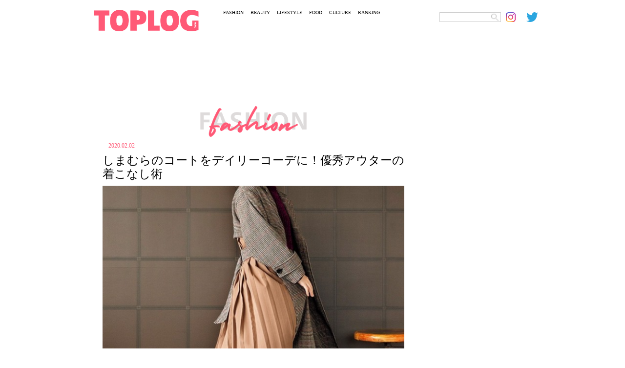

--- FILE ---
content_type: text/html; charset=UTF-8
request_url: https://toplog.jp/772114
body_size: 15553
content:
<!DOCTYPE html>
<html lang="ja">
<head>
<meta charset="utf-8">
<title>しまむらのコートをデイリーコーデに！優秀アウターの着こなし術</title>
<meta name="keywords" content="トップログ,TOPLOG,ファッション,モデル,着回し,コーディネート">
<meta name="robots" content="index, follow">
<meta name="viewport" content="width=device-width,initial-scale=1.0,minimum-scale=1.0,maximum-scale=5.0">
<meta name="format-detection" content="telephone=no">
<meta http-equiv="X-UA-Compatible" content="IE=edge">
<link rel="apple-touch-icon" sizes="180x180" href="/apple-touch-icon.png">
<link rel="icon" type="image/png" sizes="32x32" href="/favicon-32x32.png">
<link rel="icon" type="image/png" sizes="16x16" href="/favicon-16x16.png">
<link rel="manifest" href="/site.webmanifest">
<link rel="mask-icon" href="/safari-pinned-tab.svg" color="#5bbad5">
<meta name="msapplication-TileColor" content="#da532c">
<meta name="theme-color" content="#ffffff">
<!-- Global site tag (gtag.js) - Google Analytics -->
<link rel="preconnect" href="https://www.google-analytics.com">
<script async src="https://www.googletagmanager.com/gtag/js?id=UA-74668464-4"></script>
<script>window.dataLayer=window.dataLayer||[];function gtag(){dataLayer.push(arguments);}gtag('js',new Date());gtag('config','UA-74668464-4');</script>
<script async src="https://www.googletagmanager.com/gtag/js?id=G-YJ86L2WCYW"></script>
<script>window.dataLayer=window.dataLayer||[];function gtag(){dataLayer.push(arguments);}gtag('js',new Date());gtag('config','G-YJ86L2WCYW');</script>
<link rel="stylesheet" href="/css/swiper/swiper.css">
<link rel="stylesheet" href="/css/fonts.css">
<link rel="stylesheet" href="/css/common.css">
<link rel="stylesheet" href="/css/menu.css">
    <meta name="description" content="しまむらと言えば、プチプラながら大人女子のニーズに叶うアイテムが揃うブランド。冬コートも、アウターの割にお値段控えめで種類も豊富。早速しまむらコートを使ったコスパ最強のおしゃれコーデをチェックしてみましょう。"/>
    <link rel="stylesheet" href="/css/detail.css?20220306">
    <link rel="stylesheet" href="/css/ht.css?20231222">
    <script src="https://ajax.googleapis.com/ajax/libs/jquery/3.4.1/jquery.min.js"></script>
    <script async src="https://code.jquery.com/jquery-migrate-3.2.0.min.js"></script>

<meta name='robots' content='max-image-preview:large'/>

<!-- All In One SEO Pack 3.7.1ob_start_detected [-1,-1] -->
<script type="application/ld+json" class="aioseop-schema">{"@context":"https://schema.org","@graph":[{"@type":"Organization","@id":"https://toplog.jp/#organization","url":"https://toplog.jp/","name":"TOPLOG","sameAs":[],"logo":{"@type":"ImageObject","@id":"https://toplog.jp/#logo","url":"https://s3.ap-northeast-1.amazonaws.com/toplog.me/images/2021/03/android-chrome-512x512-1.png"},"image":{"@id":"https://toplog.jp/#logo"}},{"@type":"WebSite","@id":"https://toplog.jp/#website","url":"https://toplog.jp/","name":"TOPLOG [トップログ] つまり、無料のファッション雑誌","publisher":{"@id":"https://toplog.jp/#organization"},"potentialAction":{"@type":"SearchAction","target":"https://toplog.jp/?s={search_term_string}","query-input":"required name=search_term_string"}},{"@type":"WebPage","@id":"https://toplog.jp/772114#webpage","url":"https://toplog.jp/772114","inLanguage":"ja","name":"しまむらのコートをデイリーコーデに！優秀アウターの着こなし術","isPartOf":{"@id":"https://toplog.jp/#website"},"breadcrumb":{"@id":"https://toplog.jp/772114#breadcrumblist"},"image":{"@type":"ImageObject","@id":"https://toplog.jp/772114#primaryimage","url":"https://s3.ap-northeast-1.amazonaws.com/toplog.me/images/2021/03/large_772114_0.png","width":640,"height":583},"primaryImageOfPage":{"@id":"https://toplog.jp/772114#primaryimage"},"datePublished":"2020-02-01T15:00:00+09:00","dateModified":"2021-03-15T00:01:29+09:00"},{"@type":"Article","@id":"https://toplog.jp/772114#article","isPartOf":{"@id":"https://toplog.jp/772114#webpage"},"author":{"@id":"https://toplog.jp/author#author"},"headline":"しまむらのコートをデイリーコーデに！優秀アウターの着こなし術","datePublished":"2020-02-01T15:00:00+09:00","dateModified":"2021-03-15T00:01:29+09:00","commentCount":0,"mainEntityOfPage":{"@id":"https://toplog.jp/772114#webpage"},"publisher":{"@id":"https://toplog.jp/#organization"},"articleSection":"FASHION","image":{"@type":"ImageObject","@id":"https://toplog.jp/772114#primaryimage","url":"https://s3.ap-northeast-1.amazonaws.com/toplog.me/images/2021/03/large_772114_0.png","width":640,"height":583}},{"@type":"Person","@id":"#person","name":"user","sameAs":[],"image":{"@type":"ImageObject","@id":"https://toplog.jp/#personlogo","url":"https://secure.gravatar.com/avatar/b4c9a289323b21a01c3e940f150eb9b8c542587f1abfd8f0e1cc1ffc5e475514?s=96&d=mm&r=g","width":96,"height":96,"caption":"user"}},{"@type":"BreadcrumbList","@id":"https://toplog.jp/772114#breadcrumblist","itemListElement":[{"@type":"ListItem","position":1,"item":{"@type":"WebPage","@id":"https://toplog.jp/","url":"https://toplog.jp/","name":"TOPLOG [トップログ] つまり、無料のファッション雑誌"}},{"@type":"ListItem","position":2,"item":{"@type":"WebPage","@id":"https://toplog.jp/772114","url":"https://toplog.jp/772114","name":"しまむらのコートをデイリーコーデに！優秀アウターの着こなし術"}}]}]}</script>
<link rel="canonical" href="https://toplog.jp/772114"/>
<meta property="og:type" content="article"/>
<meta property="og:title" content="しまむらのコートをデイリーコーデに！優秀アウターの着こなし術"/>
<meta property="og:description" content="しまむらのコートは種類も豊富で優秀！ この投稿をInstagramで見る chie(@chiechie324)がシェアした投稿 - 2020年 1月月16日午前6時10分PST トレンドに敏感な大人女子も注目するしまむらのアウター。冬は防寒に優れたコートが役立ちますが、もちろんしまむらにも様々な種類が揃っています。 定番のトレンチコートは、ベーシックデザインが魅力。オフィスコーデはもちろん、カジュ"/>
<meta property="og:url" content="https://toplog.jp/772114"/>
<meta property="og:site_name" content="TOPLOG [トップログ] つまり、無料のファッション雑誌"/>
<meta property="og:image" content="https://s3.ap-northeast-1.amazonaws.com/toplog.me/images/2021/03/large_772114_0.png"/>
<meta property="article:published_time" content="2020-02-01T15:00:00Z"/>
<meta property="article:modified_time" content="2021-03-15T00:01:29Z"/>
<meta property="og:image:secure_url" content="https://s3.ap-northeast-1.amazonaws.com/toplog.me/images/2021/03/large_772114_0.png"/>
<meta name="twitter:card" content="summary_large_image"/>
<meta name="twitter:site" content="@toplog_official"/>
<meta name="twitter:domain" content="toplog.jp"/>
<meta name="twitter:title" content="しまむらのコートをデイリーコーデに！優秀アウターの着こなし術"/>
<meta name="twitter:description" content="しまむらのコートは種類も豊富で優秀！ この投稿をInstagramで見る chie(@chiechie324)がシェアした投稿 - 2020年 1月月16日午前6時10分PST トレンドに敏感な大人女子も注目するしまむらのアウター。冬は防寒に優れたコートが役立ちますが、もちろんしまむらにも様々な種類が揃っています。 定番のトレンチコートは、ベーシックデザインが魅力。オフィスコーデはもちろん、カジュ"/>
<meta name="twitter:image" content="https://s3.ap-northeast-1.amazonaws.com/toplog.me/images/2021/03/large_772114_0.png"/>
<!-- All In One SEO Pack -->
<link rel="alternate" type="application/rss+xml" title="TOPLOG [トップログ] つまり、無料のファッション雑誌 &raquo; しまむらのコートをデイリーコーデに！優秀アウターの着こなし術 のコメントのフィード" href="https://toplog.jp/772114/feed"/>
<link rel="alternate" title="oEmbed (JSON)" type="application/json+oembed" href="https://toplog.jp/wp-json/oembed/1.0/embed?url=https%3A%2F%2Ftoplog.jp%2F772114"/>
<link rel="alternate" title="oEmbed (XML)" type="text/xml+oembed" href="https://toplog.jp/wp-json/oembed/1.0/embed?url=https%3A%2F%2Ftoplog.jp%2F772114&#038;format=xml"/>
<style id='wp-img-auto-sizes-contain-inline-css' type='text/css'>img:is([sizes=auto i],[sizes^="auto," i]){contain-intrinsic-size:3000px 1500px}</style>
<style id='wp-emoji-styles-inline-css' type='text/css'>img.wp-smiley,img.emoji{display:inline!important;border:none!important;box-shadow:none!important;height:1em!important;width:1em!important;margin:0 .07em!important;vertical-align:-.1em!important;background:none!important;padding:0!important}</style>
<style id='wp-block-library-inline-css' type='text/css'>:root{--wp-block-synced-color:#7a00df;--wp-block-synced-color--rgb:122 , 0 , 223;--wp-bound-block-color:var(--wp-block-synced-color);--wp-editor-canvas-background:#ddd;--wp-admin-theme-color:#007cba;--wp-admin-theme-color--rgb:0 , 124 , 186;--wp-admin-theme-color-darker-10:#006ba1;--wp-admin-theme-color-darker-10--rgb:0 , 107 , 160.5;--wp-admin-theme-color-darker-20:#005a87;--wp-admin-theme-color-darker-20--rgb:0 , 90 , 135;--wp-admin-border-width-focus:2px}@media (min-resolution:192dpi){:root{--wp-admin-border-width-focus:1.5px}}.wp-element-button{cursor:pointer}:root .has-very-light-gray-background-color{background-color:#eee}:root .has-very-dark-gray-background-color{background-color:#313131}:root .has-very-light-gray-color{color:#eee}:root .has-very-dark-gray-color{color:#313131}:root .has-vivid-green-cyan-to-vivid-cyan-blue-gradient-background{background:linear-gradient(135deg,#00d084,#0693e3)}:root .has-purple-crush-gradient-background{background:linear-gradient(135deg,#34e2e4,#4721fb 50%,#ab1dfe)}:root .has-hazy-dawn-gradient-background{background:linear-gradient(135deg,#faaca8,#dad0ec)}:root .has-subdued-olive-gradient-background{background:linear-gradient(135deg,#fafae1,#67a671)}:root .has-atomic-cream-gradient-background{background:linear-gradient(135deg,#fdd79a,#004a59)}:root .has-nightshade-gradient-background{background:linear-gradient(135deg,#330968,#31cdcf)}:root .has-midnight-gradient-background{background:linear-gradient(135deg,#020381,#2874fc)}:root{--wp--preset--font-size--normal:16px;--wp--preset--font-size--huge:42px}.has-regular-font-size{font-size:1em}.has-larger-font-size{font-size:2.625em}.has-normal-font-size{font-size:var(--wp--preset--font-size--normal)}.has-huge-font-size{font-size:var(--wp--preset--font-size--huge)}.has-text-align-center{text-align:center}.has-text-align-left{text-align:left}.has-text-align-right{text-align:right}.has-fit-text{white-space:nowrap!important}#end-resizable-editor-section{display:none}.aligncenter{clear:both}.items-justified-left{justify-content:flex-start}.items-justified-center{justify-content:center}.items-justified-right{justify-content:flex-end}.items-justified-space-between{justify-content:space-between}.screen-reader-text{border:0;clip-path:inset(50%);height:1px;margin:-1px;overflow:hidden;padding:0;position:absolute;width:1px;word-wrap:normal!important}.screen-reader-text:focus{background-color:#ddd;clip-path:none;color:#444;display:block;font-size:1em;height:auto;left:5px;line-height:normal;padding:15px 23px 14px;text-decoration:none;top:5px;width:auto;z-index:100000}html :where(.has-border-color){border-style:solid}html :where([style*=border-top-color]){border-top-style:solid}html :where([style*=border-right-color]){border-right-style:solid}html :where([style*=border-bottom-color]){border-bottom-style:solid}html :where([style*=border-left-color]){border-left-style:solid}html :where([style*=border-width]){border-style:solid}html :where([style*=border-top-width]){border-top-style:solid}html :where([style*=border-right-width]){border-right-style:solid}html :where([style*=border-bottom-width]){border-bottom-style:solid}html :where([style*=border-left-width]){border-left-style:solid}html :where(img[class*=wp-image-]){height:auto;max-width:100%}:where(figure){margin:0 0 1em}html :where(.is-position-sticky){--wp-admin--admin-bar--position-offset:var(--wp-admin--admin-bar--height,0)}@media screen and (max-width:600px){html :where(.is-position-sticky){--wp-admin--admin-bar--position-offset:0}}</style><style id='global-styles-inline-css' type='text/css'>:root{--wp--preset--aspect-ratio--square:1;--wp--preset--aspect-ratio--4-3: 4/3;--wp--preset--aspect-ratio--3-4: 3/4;--wp--preset--aspect-ratio--3-2: 3/2;--wp--preset--aspect-ratio--2-3: 2/3;--wp--preset--aspect-ratio--16-9: 16/9;--wp--preset--aspect-ratio--9-16: 9/16;--wp--preset--color--black:#000;--wp--preset--color--cyan-bluish-gray:#abb8c3;--wp--preset--color--white:#fff;--wp--preset--color--pale-pink:#f78da7;--wp--preset--color--vivid-red:#cf2e2e;--wp--preset--color--luminous-vivid-orange:#ff6900;--wp--preset--color--luminous-vivid-amber:#fcb900;--wp--preset--color--light-green-cyan:#7bdcb5;--wp--preset--color--vivid-green-cyan:#00d084;--wp--preset--color--pale-cyan-blue:#8ed1fc;--wp--preset--color--vivid-cyan-blue:#0693e3;--wp--preset--color--vivid-purple:#9b51e0;--wp--preset--gradient--vivid-cyan-blue-to-vivid-purple:linear-gradient(135deg,#0693e3 0%,#9b51e0 100%);--wp--preset--gradient--light-green-cyan-to-vivid-green-cyan:linear-gradient(135deg,#7adcb4 0%,#00d082 100%);--wp--preset--gradient--luminous-vivid-amber-to-luminous-vivid-orange:linear-gradient(135deg,#fcb900 0%,#ff6900 100%);--wp--preset--gradient--luminous-vivid-orange-to-vivid-red:linear-gradient(135deg,#ff6900 0%,#cf2e2e 100%);--wp--preset--gradient--very-light-gray-to-cyan-bluish-gray:linear-gradient(135deg,#eee 0%,#a9b8c3 100%);--wp--preset--gradient--cool-to-warm-spectrum:linear-gradient(135deg,#4aeadc 0%,#9778d1 20%,#cf2aba 40%,#ee2c82 60%,#fb6962 80%,#fef84c 100%);--wp--preset--gradient--blush-light-purple:linear-gradient(135deg,#ffceec 0%,#9896f0 100%);--wp--preset--gradient--blush-bordeaux:linear-gradient(135deg,#fecda5 0%,#fe2d2d 50%,#6b003e 100%);--wp--preset--gradient--luminous-dusk:linear-gradient(135deg,#ffcb70 0%,#c751c0 50%,#4158d0 100%);--wp--preset--gradient--pale-ocean:linear-gradient(135deg,#fff5cb 0%,#b6e3d4 50%,#33a7b5 100%);--wp--preset--gradient--electric-grass:linear-gradient(135deg,#caf880 0%,#71ce7e 100%);--wp--preset--gradient--midnight:linear-gradient(135deg,#020381 0%,#2874fc 100%);--wp--preset--font-size--small:13px;--wp--preset--font-size--medium:20px;--wp--preset--font-size--large:36px;--wp--preset--font-size--x-large:42px;--wp--preset--spacing--20:.44rem;--wp--preset--spacing--30:.67rem;--wp--preset--spacing--40:1rem;--wp--preset--spacing--50:1.5rem;--wp--preset--spacing--60:2.25rem;--wp--preset--spacing--70:3.38rem;--wp--preset--spacing--80:5.06rem;--wp--preset--shadow--natural:6px 6px 9px rgba(0,0,0,.2);--wp--preset--shadow--deep:12px 12px 50px rgba(0,0,0,.4);--wp--preset--shadow--sharp:6px 6px 0 rgba(0,0,0,.2);--wp--preset--shadow--outlined:6px 6px 0 -3px #fff , 6px 6px #000;--wp--preset--shadow--crisp:6px 6px 0 #000}:where(.is-layout-flex){gap:.5em}:where(.is-layout-grid){gap:.5em}body .is-layout-flex{display:flex}.is-layout-flex{flex-wrap:wrap;align-items:center}.is-layout-flex > :is(*, div){margin:0}body .is-layout-grid{display:grid}.is-layout-grid > :is(*, div){margin:0}:where(.wp-block-columns.is-layout-flex){gap:2em}:where(.wp-block-columns.is-layout-grid){gap:2em}:where(.wp-block-post-template.is-layout-flex){gap:1.25em}:where(.wp-block-post-template.is-layout-grid){gap:1.25em}.has-black-color{color:var(--wp--preset--color--black)!important}.has-cyan-bluish-gray-color{color:var(--wp--preset--color--cyan-bluish-gray)!important}.has-white-color{color:var(--wp--preset--color--white)!important}.has-pale-pink-color{color:var(--wp--preset--color--pale-pink)!important}.has-vivid-red-color{color:var(--wp--preset--color--vivid-red)!important}.has-luminous-vivid-orange-color{color:var(--wp--preset--color--luminous-vivid-orange)!important}.has-luminous-vivid-amber-color{color:var(--wp--preset--color--luminous-vivid-amber)!important}.has-light-green-cyan-color{color:var(--wp--preset--color--light-green-cyan)!important}.has-vivid-green-cyan-color{color:var(--wp--preset--color--vivid-green-cyan)!important}.has-pale-cyan-blue-color{color:var(--wp--preset--color--pale-cyan-blue)!important}.has-vivid-cyan-blue-color{color:var(--wp--preset--color--vivid-cyan-blue)!important}.has-vivid-purple-color{color:var(--wp--preset--color--vivid-purple)!important}.has-black-background-color{background-color:var(--wp--preset--color--black)!important}.has-cyan-bluish-gray-background-color{background-color:var(--wp--preset--color--cyan-bluish-gray)!important}.has-white-background-color{background-color:var(--wp--preset--color--white)!important}.has-pale-pink-background-color{background-color:var(--wp--preset--color--pale-pink)!important}.has-vivid-red-background-color{background-color:var(--wp--preset--color--vivid-red)!important}.has-luminous-vivid-orange-background-color{background-color:var(--wp--preset--color--luminous-vivid-orange)!important}.has-luminous-vivid-amber-background-color{background-color:var(--wp--preset--color--luminous-vivid-amber)!important}.has-light-green-cyan-background-color{background-color:var(--wp--preset--color--light-green-cyan)!important}.has-vivid-green-cyan-background-color{background-color:var(--wp--preset--color--vivid-green-cyan)!important}.has-pale-cyan-blue-background-color{background-color:var(--wp--preset--color--pale-cyan-blue)!important}.has-vivid-cyan-blue-background-color{background-color:var(--wp--preset--color--vivid-cyan-blue)!important}.has-vivid-purple-background-color{background-color:var(--wp--preset--color--vivid-purple)!important}.has-black-border-color{border-color:var(--wp--preset--color--black)!important}.has-cyan-bluish-gray-border-color{border-color:var(--wp--preset--color--cyan-bluish-gray)!important}.has-white-border-color{border-color:var(--wp--preset--color--white)!important}.has-pale-pink-border-color{border-color:var(--wp--preset--color--pale-pink)!important}.has-vivid-red-border-color{border-color:var(--wp--preset--color--vivid-red)!important}.has-luminous-vivid-orange-border-color{border-color:var(--wp--preset--color--luminous-vivid-orange)!important}.has-luminous-vivid-amber-border-color{border-color:var(--wp--preset--color--luminous-vivid-amber)!important}.has-light-green-cyan-border-color{border-color:var(--wp--preset--color--light-green-cyan)!important}.has-vivid-green-cyan-border-color{border-color:var(--wp--preset--color--vivid-green-cyan)!important}.has-pale-cyan-blue-border-color{border-color:var(--wp--preset--color--pale-cyan-blue)!important}.has-vivid-cyan-blue-border-color{border-color:var(--wp--preset--color--vivid-cyan-blue)!important}.has-vivid-purple-border-color{border-color:var(--wp--preset--color--vivid-purple)!important}.has-vivid-cyan-blue-to-vivid-purple-gradient-background{background:var(--wp--preset--gradient--vivid-cyan-blue-to-vivid-purple)!important}.has-light-green-cyan-to-vivid-green-cyan-gradient-background{background:var(--wp--preset--gradient--light-green-cyan-to-vivid-green-cyan)!important}.has-luminous-vivid-amber-to-luminous-vivid-orange-gradient-background{background:var(--wp--preset--gradient--luminous-vivid-amber-to-luminous-vivid-orange)!important}.has-luminous-vivid-orange-to-vivid-red-gradient-background{background:var(--wp--preset--gradient--luminous-vivid-orange-to-vivid-red)!important}.has-very-light-gray-to-cyan-bluish-gray-gradient-background{background:var(--wp--preset--gradient--very-light-gray-to-cyan-bluish-gray)!important}.has-cool-to-warm-spectrum-gradient-background{background:var(--wp--preset--gradient--cool-to-warm-spectrum)!important}.has-blush-light-purple-gradient-background{background:var(--wp--preset--gradient--blush-light-purple)!important}.has-blush-bordeaux-gradient-background{background:var(--wp--preset--gradient--blush-bordeaux)!important}.has-luminous-dusk-gradient-background{background:var(--wp--preset--gradient--luminous-dusk)!important}.has-pale-ocean-gradient-background{background:var(--wp--preset--gradient--pale-ocean)!important}.has-electric-grass-gradient-background{background:var(--wp--preset--gradient--electric-grass)!important}.has-midnight-gradient-background{background:var(--wp--preset--gradient--midnight)!important}.has-small-font-size{font-size:var(--wp--preset--font-size--small)!important}.has-medium-font-size{font-size:var(--wp--preset--font-size--medium)!important}.has-large-font-size{font-size:var(--wp--preset--font-size--large)!important}.has-x-large-font-size{font-size:var(--wp--preset--font-size--x-large)!important}</style>

<style id='classic-theme-styles-inline-css' type='text/css'>.wp-block-button__link{color:#fff;background-color:#32373c;border-radius:9999px;box-shadow:none;text-decoration:none;padding:calc(.667em + 2px) calc(1.333em + 2px);font-size:1.125em}.wp-block-file__button{background:#32373c;color:#fff;text-decoration:none}</style>
<link rel='stylesheet' id='taxopress-frontend-css-css' href='https://toplog.jp/wp-content/plugins/simple-tags/assets/frontend/css/frontend.css?ver=3.43.0' type='text/css' media='all'/>
<!--n2css--><!--n2js--><script type="text/javascript" src="https://toplog.jp/wp-includes/js/jquery/jquery.min.js?ver=3.7.1" id="jquery-core-js"></script>
<script type="text/javascript" src="https://toplog.jp/wp-includes/js/jquery/jquery-migrate.min.js?ver=3.4.1" id="jquery-migrate-js"></script>
<script type="text/javascript" src="https://toplog.jp/wp-content/plugins/simple-tags/assets/frontend/js/frontend.js?ver=3.43.0" id="taxopress-frontend-js-js"></script>
<link rel="https://api.w.org/" href="https://toplog.jp/wp-json/"/><link rel="alternate" title="JSON" type="application/json" href="https://toplog.jp/wp-json/wp/v2/posts/772114"/><link rel="EditURI" type="application/rsd+xml" title="RSD" href="https://toplog.jp/xmlrpc.php?rsd"/>
<link rel='shortlink' href='https://toplog.jp/?p=772114'/>

<link rel="stylesheet" href="/css/column.css?20220306">
		    <!-- // for PC -->
	    <script async='async' src='https://www.googletagservices.com/tag/js/gpt.js'></script>
	    <script>var googletag=googletag||{};googletag.cmd=googletag.cmd||[];</script>
	    <script>googletag.cmd.push(function(){googletag.defineSlot('/9116787,22674987187/1406758',['fluid',[970,90],[728,90]],'1406758').addService(googletag.pubads());googletag.defineSlot('/9116787,22674987187/1406759',['fluid',[300,250],[250,250],[336,280],[320,180]],'1406759').addService(googletag.pubads());googletag.defineSlot('/9116787,22674987187/1406760',['fluid',[300,250],[320,180],[250,250],[336,280]],'1406760').addService(googletag.pubads());googletag.defineSlot('/9116787,22674987187/1406761',[[300,250],[250,250],[336,280],'fluid',[320,180]],'1406761').addService(googletag.pubads());googletag.defineSlot('/9116787,22674987187/1406763',[[250,250],[336,280],[300,250],'fluid',[320,180]],'1406763').addService(googletag.pubads());googletag.defineSlot('/9116787,22674987187/1406764',[[250,250],[336,280],[300,250],'fluid',[320,180]],'1406764').addService(googletag.pubads());googletag.defineSlot('/9116787,22674987187/1406765',[[300,250],[320,180],'fluid',[336,280],[250,250]],'1406765').addService(googletag.pubads());googletag.defineSlot('/9116787,22674987187/1406766',[[300,250],[320,180],'fluid',[250,250],[336,280]],'1406766').addService(googletag.pubads());googletag.defineSlot('/9116787,22674987187/1406767',[[336,280],[250,250],[300,250],[320,180],'fluid'],'1406767').addService(googletag.pubads());googletag.defineSlot('/9116787,22674987187/1406768',['fluid',[300,600],[160,600]],'1406768').addService(googletag.pubads());googletag.defineSlot('/9116787,22674987187/1441942',[[300,600],'fluid'],'1441942').addService(googletag.pubads());googletag.defineSlot('/9116787,22674987187/1441943',[[300,600],'fluid'],'1441943').addService(googletag.pubads());googletag.pubads().enableSingleRequest();googletag.pubads().disableInitialLoad();googletag.enableServices();});</script>
	    <!-- for PC // -->
		<script>window.launchAdServer=(function(){var launchCount=1;return function(){if(--launchCount!==0)return;googletag.cmd.push(function(){googletag.pubads().refresh();});}})();</script>
	<script src="https://hb.gsspcln.jp/hb/v0/195035/wrapper.js"></script>
	<script data-ad-client="ca-pub-4183966784150937" async src="https://pagead2.googlesyndication.com/pagead/js/adsbygoogle.js"></script>
<script async src="//www.instagram.com/embed.js"></script>
</head>
<body class="single">
	<div id="ses">
	<!-- sp_menu -->
<div class="l-header">
  <div class="l-drawer">
    <input class="l-drawer__checkbox" id="drawerCheckbox" type="checkbox" onclick="hideSearch();">
    <!-- triger -->
    <label class="l-drawer__icon" for="drawerCheckbox">
      <span class="l-drawer__icon-parts"></span>
    </label>
    <!-- dark bg -->
    <label class="l-drawer__overlay" for="drawerCheckbox"></label>
    <!-- menu_list -->
    <nav class="l-drawer__menu">
      <ul id="menuList">
        <li><a class="icon" href="/fashion"><img src="/images/menu/mFs.png" alt="FASHION"></a></li>
        <li><a class="icon" href="/beauty"><img src="/images/menu/mBt.png" alt="BEAUTY"></a></li>
        <li><a class="icon" href="/lifestyle"><img src="/images/menu/mLs.png" alt="LIFESTYLE"></a></li>
        <li><a class="icon" href="/gourmet"><img src="/images/menu/mFd.png" alt="FOOD"></a></li>
        <li><a class="icon" href="/entertainment"><img src="/images/menu/mCl.png" alt="CULTURE"></a></li>
        <li><a class="icon" href="/daily"><img src="/images/menu/mRk.png" alt="RANKING"></a></li>
        <li><img src="/images/menu/mSearch.png" alt="SEARCH" onclick="showSearch();"></li>
      </ul>

      <div id="search_area">
        <form role="search" method="get" id="searchform" class="searchform" action="https://toplog.jp/" style="display:inline;">
        <input name="s" value="" type="text" class="searchword Tazugane-Rg">
        <input type="image" src="/images/search.png" alt="検索" value="Search Keyword" class="searchsubmit Tazugane-Rg">
       </form>
      </div>
    </nav>
  </div><!-- /.l-drawer -->
</div><!-- /.l-header -->	<header>
    <div class="logo">
      <a href="/" target="_self" aria-label="toplog top">
        <img src="/images/toplog_logo.png" alt="toplog logo">
      </a>
    </div>

    <div class="sns_area">
      <ul>
        <li class="mr10">
          <div id="search_area">
          <form role="search" method="get" id="searchform" class="searchform" action="https://toplog.jp/" style="display:inline;">
            <input name="s" value="" type="text" class="searchword Tazugane-Rg">
            <input type="image" src="/images/search.png" alt="検索" value="Search Keyword" class="searchsubmit Tazugane-Rg">
          </form>
          </div>
        </li>
        <li>
          <a href="https://www.instagram.com/toplog_official/" aria-label="toplog instagram" target="_self">
            <img src="/images/icn_insta.png" alt="">
         </a>
        </li>
        <li>
          <a href="https://twitter.com/toplog_official?lang=ja" aria-label="toplog twitter" target="_self">
            <img src="/images/icn_tw.png" alt="">
         </a>
        </li>
      </ul>
    </div><!-- /.sns_area -->

    <div class="tp_menu show_pc">
      <ul>
        <li class="Tazugane-Bold">
          <a href="/fashion" target="_self">FASHION</a>
        </li>
        <li class="Tazugane-Bold">
          <a href="/beauty" target="_self">BEAUTY</a>
        </li>
        <li class="Tazugane-Bold">
          <a href="/lifestyle" target="_self">LIFESTYLE</a>
        </li>
        <li class="Tazugane-Bold">
          <a href="/gourmet" target="_self">FOOD</a>
        </li>
        <li class="Tazugane-Bold">
          <a href="/entertainment" target="_self">CULTURE</a>
        </li>
        <li class="Tazugane-Bold">
          <a href="/daily" target="_self">RANKING</a>
        </li>
      </ul>
    </div><!-- /.tp_menu -->
  </header>
      <!--</header>-->
						<!-- // GN AD PC-->
			<div class="show_pc pc-gnad-billboard">
				<!-- /9116787/1406758 -->
				<div id='1406758' class="show_pc pc-gnad-billboard">
					<script>googletag.cmd.push(function(){googletag.display('1406758');});</script>
				</div>
			</div>
			<!-- GN AD PC // -->
			
	<div class="wrap">
		<div class="leftC catFs">

			
			<div class="subTitle">
				<img src="/images/ttlFashion.png" id="subTitle_img" alt="FASHION">
			</div>

			<div class="tDate Tazugane-Rg ctFs">2020.02.02</div>
						<h1 class="Tazugane-Bold">しまむらのコートをデイリーコーデに！優秀アウターの着こなし術</h1>

							<div id="dt">
					<img src="https://s3.ap-northeast-1.amazonaws.com/toplog.me/images/2021/03/eyJidWNrZXQiOiJ0b3Bsb2ctcHJvZCIsImtleSI6ImZpbGVzXC9hcnRpY2xlXC83NzIxMTRcLzc3MjExNF8wLnBuZyIsImVkaXRzIjp7InJlc2l6ZSI6eyJ3aWR0aCI6MTI4MCwiaGVpZ2h0Ijo2OTAsImZpdCI6ImNvdmVyIn19fQ.png" alt="しまむらのコートをデイリーコーデに！優秀アウターの着こなし術" class="show_pc">
					<img src="https://s3.ap-northeast-1.amazonaws.com/toplog.me/images/2021/03/eyJidWNrZXQiOiJ0b3Bsb2ctcHJvZCIsImtleSI6ImZpbGVzXC9hcnRpY2xlXC83NzIxMTRcLzc3MjExNF8wLnBuZyIsImVkaXRzIjp7InJlc2l6ZSI6eyJ3aWR0aCI6NzUwLCJoZWlnaHQiOjk1MCwiZml0IjoiY292ZXIifX19.png" alt="しまむらのコートをデイリーコーデに！優秀アウターの着こなし術" class="show_sp">
				</div>
			
			<div>
																	<div id="areaClm">
																		<div class="lead">
								<p class="txtArea Tazugane-Rg">しまむらと言えば、プチプラながら大人女子のニーズに叶うアイテムが揃うブランド。冬コートも、アウターの割にお値段控えめで種類も豊富。早速しまむらコートを使ったコスパ最強のおしゃれコーデをチェックしてみましょう。</p>
							</div>
											
					<!--
					<div class="spSNS">
						<ul>
						<li class="Tazugane-Bold">
							<a href="https://www.instagram.com/toplog_official/" aria-label="toplog instagram" target="_self" rel="noopener">
							  <img src="./images/dtInsta.png" alt="">
							</a>
						</li>
						<li class="Tazugane-Bold">
							<a href="https://vt.tiktok.com/dp7R8q/" aria-label="toplog tiktok" target="_self" rel="noopener">
							<img src="./images/dtTk.png" alt="">
							</a>
						</li>
						<li class="Tazugane-Bold">
							<a href="https://twitter.com/toplog_official?lang=ja" aria-label="toplog twitter" target="_self" rel="noopener">
							  <img src="./images/dtTw.png" alt="">
							</a>
						</li>
						</ul>
					</div>
					-->
					
					
											<div class="affiliate_policy">
							当メディアはAmazonアソシエイト、楽天アフィリエイトを始めとした各種アフィリエイトプログラムに参加しています。当サービスの記事で紹介している商品を購入すると、売上の一部が弊社に還元されます。
						</div>

						<div class="page_index Tazugane-Rg">
							<p>【目次】</p>
							<ul>
																																						<li class="section"><a href="https://toplog.jp/772114#section1">
                  しまむらのコートは種類も豊富で優秀！                </a></li>
																																																									<li class="section"><a href="https://toplog.jp/772114#section2">
                  しまむらコートのおすすめコーデ【1】人気のボアコートでベージュのワントーンコーデに                </a></li>
																																																									<li class="section"><a href="https://toplog.jp/772114#section3">
                  しまむらコートのおすすめコーデ【2】エレガントなノーカラーコートはお仕事シーンでもOK                </a></li>
																																																									<li class="section"><a href="https://toplog.jp/772114#section4">
                  しまむらコートのおすすめコーデ【3】トレンドコートは冬コーデの主役級アウター                </a></li>
																																																									<li class="section"><a href="https://toplog.jp/772114#section5">
                  しまむらコートのおすすめコーデ【4】スリット入りコートで抜け感のあるきれいめカジュアルに                </a></li>
																																																									<li class="section"><a href="https://toplog.jp/772114#section6">
                  しまむらコートのおすすめコーデ【5】人気のキルティングコートはあえてブルーをチョイスして                </a></li>
																																																									<li class="section"><a href="https://toplog.jp/772114#section7">
                  しまむらコートのおすすめコーデ【6】薄手のダウンコートをインナーに活用して着膨れ防止                </a></li>
																																																									<li class="section"><a href="https://toplog.jp/772114#section8">
                  しまむらコートのおすすめコーデ【7】グレンチェックのコートはきれいカラーでメンズ感を帳消しに                </a></li>
																																																									<li class="section"><a href="https://toplog.jp/772114#section9">
                  しまむらコートのおすすめコーデ【8】トレンチコートはとろみ素材でレディーライクに                </a></li>
																																																									<li class="section"><a href="https://toplog.jp/772114#section10">
                  しまむらコートのおすすめコーデ【9】ダッフルコートは冬の街に映える白で差をつけて                </a></li>
																																		</ul>
						</div>
					
					
					<div class="areaDetail">
						

      
  
    

    
    
  
    
            
        
                        
                <h2 id="section1">
                  しまむらのコートは種類も豊富で優秀！                </h2>
            
            
                        
                                  　<div class="instagram">
                    <blockquote class="instagram-media" data-instgrm-permalink="https://www.instagram.com/p/B7YiVf6jumz/?utm_source=ig_embed&amp;utm_campaign=loading" data-instgrm-version="12" style=" background:#FFF; border:0; border-radius:3px; box-shadow:0 0 1px 0 rgba(0,0,0,0.5),0 1px 10px 0 rgba(0,0,0,0.15); margin: 1px; max-width:540px; min-width:326px; padding:0; width:99.375%; width:-webkit-calc(100% - 2px); width:calc(100% - 2px);"><div style="padding:16px;"> <a href="https://www.instagram.com/p/B7YiVf6jumz/?utm_source=ig_embed&amp;utm_campaign=loading" style=" background:#FFFFFF; line-height:0; padding:0 0; text-align:center; text-decoration:none; width:100%;" target="_blank"> <div style=" display: flex; flex-direction: row; align-items: center;"> <div style="background-color: #F4F4F4; border-radius: 50%; flex-grow: 0; height: 40px; margin-right: 14px; width: 40px;"></div> <div style="display: flex; flex-direction: column; flex-grow: 1; justify-content: center;"> <div style=" background-color: #F4F4F4; border-radius: 4px; flex-grow: 0; height: 14px; margin-bottom: 6px; width: 100px;"></div> <div style=" background-color: #F4F4F4; border-radius: 4px; flex-grow: 0; height: 14px; width: 60px;"></div></div></div><div style="padding: 19% 0;"></div> <div style="display:block; height:50px; margin:0 auto 12px; width:50px;"><svg width="50px" height="50px" viewbox="0 0 60 60" version="1.1" xmlns="https://www.w3.org/2000/svg" xmlns:xlink="https://www.w3.org/1999/xlink"><g stroke="none" stroke-width="1" fill="none" fill-rule="evenodd"><g transform="translate(-511.000000, -20.000000)" fill="#000000"><g><path d="M556.869,30.41 C554.814,30.41 553.148,32.076 553.148,34.131 C553.148,36.186 554.814,37.852 556.869,37.852 C558.924,37.852 560.59,36.186 560.59,34.131 C560.59,32.076 558.924,30.41 556.869,30.41 M541,60.657 C535.114,60.657 530.342,55.887 530.342,50 C530.342,44.114 535.114,39.342 541,39.342 C546.887,39.342 551.658,44.114 551.658,50 C551.658,55.887 546.887,60.657 541,60.657 M541,33.886 C532.1,33.886 524.886,41.1 524.886,50 C524.886,58.899 532.1,66.113 541,66.113 C549.9,66.113 557.115,58.899 557.115,50 C557.115,41.1 549.9,33.886 541,33.886 M565.378,62.101 C565.244,65.022 564.756,66.606 564.346,67.663 C563.803,69.06 563.154,70.057 562.106,71.106 C561.058,72.155 560.06,72.803 558.662,73.347 C557.607,73.757 556.021,74.244 553.102,74.378 C549.944,74.521 548.997,74.552 541,74.552 C533.003,74.552 532.056,74.521 528.898,74.378 C525.979,74.244 524.393,73.757 523.338,73.347 C521.94,72.803 520.942,72.155 519.894,71.106 C518.846,70.057 518.197,69.06 517.654,67.663 C517.244,66.606 516.755,65.022 516.623,62.101 C516.479,58.943 516.448,57.996 516.448,50 C516.448,42.003 516.479,41.056 516.623,37.899 C516.755,34.978 517.244,33.391 517.654,32.338 C518.197,30.938 518.846,29.942 519.894,28.894 C520.942,27.846 521.94,27.196 523.338,26.654 C524.393,26.244 525.979,25.756 528.898,25.623 C532.057,25.479 533.004,25.448 541,25.448 C548.997,25.448 549.943,25.479 553.102,25.623 C556.021,25.756 557.607,26.244 558.662,26.654 C560.06,27.196 561.058,27.846 562.106,28.894 C563.154,29.942 563.803,30.938 564.346,32.338 C564.756,33.391 565.244,34.978 565.378,37.899 C565.522,41.056 565.552,42.003 565.552,50 C565.552,57.996 565.522,58.943 565.378,62.101 M570.82,37.631 C570.674,34.438 570.167,32.258 569.425,30.349 C568.659,28.377 567.633,26.702 565.965,25.035 C564.297,23.368 562.623,22.342 560.652,21.575 C558.743,20.834 556.562,20.326 553.369,20.18 C550.169,20.033 549.148,20 541,20 C532.853,20 531.831,20.033 528.631,20.18 C525.438,20.326 523.257,20.834 521.349,21.575 C519.376,22.342 517.703,23.368 516.035,25.035 C514.368,26.702 513.342,28.377 512.574,30.349 C511.834,32.258 511.326,34.438 511.181,37.631 C511.035,40.831 511,41.851 511,50 C511,58.147 511.035,59.17 511.181,62.369 C511.326,65.562 511.834,67.743 512.574,69.651 C513.342,71.625 514.368,73.296 516.035,74.965 C517.703,76.634 519.376,77.658 521.349,78.425 C523.257,79.167 525.438,79.673 528.631,79.82 C531.831,79.965 532.853,80.001 541,80.001 C549.148,80.001 550.169,79.965 553.369,79.82 C556.562,79.673 558.743,79.167 560.652,78.425 C562.623,77.658 564.297,76.634 565.965,74.965 C567.633,73.296 568.659,71.625 569.425,69.651 C570.167,67.743 570.674,65.562 570.82,62.369 C570.966,59.17 571,58.147 571,50 C571,41.851 570.966,40.831 570.82,37.631"></path></g></g></g></svg></div><div style="padding-top: 8px;"> <div style=" color:#3897f0; font-family:Arial,sans-serif; font-size:14px; font-style:normal; font-weight:550; line-height:18px;"> この投稿をInstagramで見る</div></div><div style="padding: 12.5% 0;"></div> <div style="display: flex; flex-direction: row; margin-bottom: 14px; align-items: center;"><div> <div style="background-color: #F4F4F4; border-radius: 50%; height: 12.5px; width: 12.5px; transform: translateX(0px) translateY(7px);"></div> <div style="background-color: #F4F4F4; height: 12.5px; transform: rotate(-45deg) translateX(3px) translateY(1px); width: 12.5px; flex-grow: 0; margin-right: 14px; margin-left: 2px;"></div> <div style="background-color: #F4F4F4; border-radius: 50%; height: 12.5px; width: 12.5px; transform: translateX(9px) translateY(-18px);"></div></div><div style="margin-left: 8px;"> <div style=" background-color: #F4F4F4; border-radius: 50%; flex-grow: 0; height: 20px; width: 20px;"></div> <div style=" width: 0; height: 0; border-top: 2px solid transparent; border-left: 6px solid #f4f4f4; border-bottom: 2px solid transparent; transform: translateX(16px) translateY(-4px) rotate(30deg)"></div></div><div style="margin-left: auto;"> <div style=" width: 0px; border-top: 8px solid #F4F4F4; border-right: 8px solid transparent; transform: translateY(16px);"></div> <div style=" background-color: #F4F4F4; flex-grow: 0; height: 12px; width: 16px; transform: translateY(-4px);"></div> <div style=" width: 0; height: 0; border-top: 8px solid #F4F4F4; border-left: 8px solid transparent; transform: translateY(-4px) translateX(8px);"></div></div></div> <div style="display: flex; flex-direction: column; flex-grow: 1; justify-content: center; margin-bottom: 24px;"> <div style=" background-color: #F4F4F4; border-radius: 4px; flex-grow: 0; height: 14px; margin-bottom: 6px; width: 224px;"></div> <div style=" background-color: #F4F4F4; border-radius: 4px; flex-grow: 0; height: 14px; width: 144px;"></div></div></a><p style=" color:#c9c8cd; font-family:Arial,sans-serif; font-size:14px; line-height:17px; margin-bottom:0; margin-top:8px; overflow:hidden; padding:8px 0 7px; text-align:center; text-overflow:ellipsis; white-space:nowrap;"><a href="https://www.instagram.com/p/B7YiVf6jumz/?utm_source=ig_embed&amp;utm_campaign=loading" style=" color:#c9c8cd; font-family:Arial,sans-serif; font-size:14px; font-style:normal; font-weight:normal; line-height:17px; text-decoration:none;" target="_blank">chie(@chiechie324)がシェアした投稿</a> - <time style=" font-family:Arial,sans-serif; font-size:14px; line-height:17px;" datetime="2020-01-16T14:10:18+00:00">2020年 1月月16日午前6時10分PST</time></p></div></blockquote> <script async src="//www.instagram.com/embed.js"></script></div>
                
            
                        
                <p>
                      トレンドに敏感な大人女子も注目するしまむらのアウター。冬は防寒に優れたコートが役立ちますが、もちろんしまむらにも様々な種類が揃っています。<br><br>
定番のトレンチコートは、ベーシックデザインが魅力。オフィスコーデはもちろん、カジュアルコーデの格上げアイテムとしても○。<br><br>
エレガントなノーカラーコートは、胸元がスッキリしているのが魅力。タートルネックやパーカーとのレイヤードに役立ちます。<br><br>
暖かアウターのキルティングコートは、ボアジャケットとのリバーシブル仕様。大きいサイズをチョイスしてトレンドシルエットを作るのもおすすめです。<br><br>
気になるお値段ですが、しまむらのコートは1,900円から買えます。一番多い価格帯は2,900円～3,900円。高くても5,000円以内で買えるので、かなりお得！<br><br>
インスタでは「しまむらパトロール」というハッシュタグがあるように、定期的にしまむらをチェックしている人も多数。シーズン前にコートを見つけて、狙いを定めることもできます。<br><br>
定番のコートが揃っているので、購入を考えているならまずはしまむらをチェックしてみましょう！                </p>
            
            
                    

                

                
                
      
    
            
        
                        
                <h2 id="section2">
                  しまむらコートのおすすめコーデ【1】人気のボアコートでベージュのワントーンコーデに                </h2>
            
            
                        
                                  　<div class="instagram">
                    <blockquote class="instagram-media" data-instgrm-permalink="https://www.instagram.com/p/B7c514HDf0h/?utm_source=ig_embed&amp;utm_campaign=loading" data-instgrm-version="12" style=" background:#FFF; border:0; border-radius:3px; box-shadow:0 0 1px 0 rgba(0,0,0,0.5),0 1px 10px 0 rgba(0,0,0,0.15); margin: 1px; max-width:540px; min-width:326px; padding:0; width:99.375%; width:-webkit-calc(100% - 2px); width:calc(100% - 2px);"><div style="padding:16px;"> <a href="https://www.instagram.com/p/B7c514HDf0h/?utm_source=ig_embed&amp;utm_campaign=loading" style=" background:#FFFFFF; line-height:0; padding:0 0; text-align:center; text-decoration:none; width:100%;" target="_blank"> <div style=" display: flex; flex-direction: row; align-items: center;"> <div style="background-color: #F4F4F4; border-radius: 50%; flex-grow: 0; height: 40px; margin-right: 14px; width: 40px;"></div> <div style="display: flex; flex-direction: column; flex-grow: 1; justify-content: center;"> <div style=" background-color: #F4F4F4; border-radius: 4px; flex-grow: 0; height: 14px; margin-bottom: 6px; width: 100px;"></div> <div style=" background-color: #F4F4F4; border-radius: 4px; flex-grow: 0; height: 14px; width: 60px;"></div></div></div><div style="padding: 19% 0;"></div> <div style="display:block; height:50px; margin:0 auto 12px; width:50px;"><svg width="50px" height="50px" viewbox="0 0 60 60" version="1.1" xmlns="https://www.w3.org/2000/svg" xmlns:xlink="https://www.w3.org/1999/xlink"><g stroke="none" stroke-width="1" fill="none" fill-rule="evenodd"><g transform="translate(-511.000000, -20.000000)" fill="#000000"><g><path d="M556.869,30.41 C554.814,30.41 553.148,32.076 553.148,34.131 C553.148,36.186 554.814,37.852 556.869,37.852 C558.924,37.852 560.59,36.186 560.59,34.131 C560.59,32.076 558.924,30.41 556.869,30.41 M541,60.657 C535.114,60.657 530.342,55.887 530.342,50 C530.342,44.114 535.114,39.342 541,39.342 C546.887,39.342 551.658,44.114 551.658,50 C551.658,55.887 546.887,60.657 541,60.657 M541,33.886 C532.1,33.886 524.886,41.1 524.886,50 C524.886,58.899 532.1,66.113 541,66.113 C549.9,66.113 557.115,58.899 557.115,50 C557.115,41.1 549.9,33.886 541,33.886 M565.378,62.101 C565.244,65.022 564.756,66.606 564.346,67.663 C563.803,69.06 563.154,70.057 562.106,71.106 C561.058,72.155 560.06,72.803 558.662,73.347 C557.607,73.757 556.021,74.244 553.102,74.378 C549.944,74.521 548.997,74.552 541,74.552 C533.003,74.552 532.056,74.521 528.898,74.378 C525.979,74.244 524.393,73.757 523.338,73.347 C521.94,72.803 520.942,72.155 519.894,71.106 C518.846,70.057 518.197,69.06 517.654,67.663 C517.244,66.606 516.755,65.022 516.623,62.101 C516.479,58.943 516.448,57.996 516.448,50 C516.448,42.003 516.479,41.056 516.623,37.899 C516.755,34.978 517.244,33.391 517.654,32.338 C518.197,30.938 518.846,29.942 519.894,28.894 C520.942,27.846 521.94,27.196 523.338,26.654 C524.393,26.244 525.979,25.756 528.898,25.623 C532.057,25.479 533.004,25.448 541,25.448 C548.997,25.448 549.943,25.479 553.102,25.623 C556.021,25.756 557.607,26.244 558.662,26.654 C560.06,27.196 561.058,27.846 562.106,28.894 C563.154,29.942 563.803,30.938 564.346,32.338 C564.756,33.391 565.244,34.978 565.378,37.899 C565.522,41.056 565.552,42.003 565.552,50 C565.552,57.996 565.522,58.943 565.378,62.101 M570.82,37.631 C570.674,34.438 570.167,32.258 569.425,30.349 C568.659,28.377 567.633,26.702 565.965,25.035 C564.297,23.368 562.623,22.342 560.652,21.575 C558.743,20.834 556.562,20.326 553.369,20.18 C550.169,20.033 549.148,20 541,20 C532.853,20 531.831,20.033 528.631,20.18 C525.438,20.326 523.257,20.834 521.349,21.575 C519.376,22.342 517.703,23.368 516.035,25.035 C514.368,26.702 513.342,28.377 512.574,30.349 C511.834,32.258 511.326,34.438 511.181,37.631 C511.035,40.831 511,41.851 511,50 C511,58.147 511.035,59.17 511.181,62.369 C511.326,65.562 511.834,67.743 512.574,69.651 C513.342,71.625 514.368,73.296 516.035,74.965 C517.703,76.634 519.376,77.658 521.349,78.425 C523.257,79.167 525.438,79.673 528.631,79.82 C531.831,79.965 532.853,80.001 541,80.001 C549.148,80.001 550.169,79.965 553.369,79.82 C556.562,79.673 558.743,79.167 560.652,78.425 C562.623,77.658 564.297,76.634 565.965,74.965 C567.633,73.296 568.659,71.625 569.425,69.651 C570.167,67.743 570.674,65.562 570.82,62.369 C570.966,59.17 571,58.147 571,50 C571,41.851 570.966,40.831 570.82,37.631"></path></g></g></g></svg></div><div style="padding-top: 8px;"> <div style=" color:#3897f0; font-family:Arial,sans-serif; font-size:14px; font-style:normal; font-weight:550; line-height:18px;"> この投稿をInstagramで見る</div></div><div style="padding: 12.5% 0;"></div> <div style="display: flex; flex-direction: row; margin-bottom: 14px; align-items: center;"><div> <div style="background-color: #F4F4F4; border-radius: 50%; height: 12.5px; width: 12.5px; transform: translateX(0px) translateY(7px);"></div> <div style="background-color: #F4F4F4; height: 12.5px; transform: rotate(-45deg) translateX(3px) translateY(1px); width: 12.5px; flex-grow: 0; margin-right: 14px; margin-left: 2px;"></div> <div style="background-color: #F4F4F4; border-radius: 50%; height: 12.5px; width: 12.5px; transform: translateX(9px) translateY(-18px);"></div></div><div style="margin-left: 8px;"> <div style=" background-color: #F4F4F4; border-radius: 50%; flex-grow: 0; height: 20px; width: 20px;"></div> <div style=" width: 0; height: 0; border-top: 2px solid transparent; border-left: 6px solid #f4f4f4; border-bottom: 2px solid transparent; transform: translateX(16px) translateY(-4px) rotate(30deg)"></div></div><div style="margin-left: auto;"> <div style=" width: 0px; border-top: 8px solid #F4F4F4; border-right: 8px solid transparent; transform: translateY(16px);"></div> <div style=" background-color: #F4F4F4; flex-grow: 0; height: 12px; width: 16px; transform: translateY(-4px);"></div> <div style=" width: 0; height: 0; border-top: 8px solid #F4F4F4; border-left: 8px solid transparent; transform: translateY(-4px) translateX(8px);"></div></div></div> <div style="display: flex; flex-direction: column; flex-grow: 1; justify-content: center; margin-bottom: 24px;"> <div style=" background-color: #F4F4F4; border-radius: 4px; flex-grow: 0; height: 14px; margin-bottom: 6px; width: 224px;"></div> <div style=" background-color: #F4F4F4; border-radius: 4px; flex-grow: 0; height: 14px; width: 144px;"></div></div></a><p style=" color:#c9c8cd; font-family:Arial,sans-serif; font-size:14px; line-height:17px; margin-bottom:0; margin-top:8px; overflow:hidden; padding:8px 0 7px; text-align:center; text-overflow:ellipsis; white-space:nowrap;"><a href="https://www.instagram.com/p/B7c514HDf0h/?utm_source=ig_embed&amp;utm_campaign=loading" style=" color:#c9c8cd; font-family:Arial,sans-serif; font-size:14px; font-style:normal; font-weight:normal; line-height:17px; text-decoration:none;" target="_blank">のん(@no00_00on)がシェアした投稿</a> - <time style=" font-family:Arial,sans-serif; font-size:14px; line-height:17px;" datetime="2020-01-18T06:52:40+00:00">2020年 1月月17日午後10時52分PST</time></p></div></blockquote> <script async src="//www.instagram.com/embed.js"></script></div>
                
            
                        
                <p>
                      ふわもこ感がたまらないしまむらのボアコートは、防寒性と可愛さを兼ね揃えた優秀アウター。ベージュをチョイスすれば、トレンドのベージュワントーンコーデにも役立ちます。<br><br>
インナーもしまむらのデザイン性が高いニットで高見え作戦。優しげな雰囲気が漂うシルエットなので、デートコーデにもぴったりです。                </p>
            
            
                    

                                  

                
                
      
    
            
        
                        
                <div class="pc-gnad-double">
	<!-- // GN AD PC-->
	<div class="show_pc pc-gnad-1l">
	<!-- /9116787/1406760 -->
	<div id="1406760">
	<script>googletag.cmd.push(function(){googletag.display("1406760");});</script>
	</div>
	</div>
	<!-- GN AD PC // -->
	<!-- // GN AD PC-->
	<div class="show_pc pc-gnad-1r">
	<!-- /9116787/1406759 -->
	<div id="1406759" style="opacity: 0;">
	<script>googletag.cmd.push(function(){googletag.display("1406759");});</script>
	</div>
	</div>
	<!-- GN AD PC // -->
	</div><h2 id="section3">
                  しまむらコートのおすすめコーデ【2】エレガントなノーカラーコートはお仕事シーンでもOK                </h2>
            
            
                        
                                  　<div class="instagram">
                    <blockquote class="instagram-media" data-instgrm-permalink="https://www.instagram.com/p/B7UUH0BDnam/?utm_source=ig_embed&amp;utm_campaign=loading" data-instgrm-version="12" style=" background:#FFF; border:0; border-radius:3px; box-shadow:0 0 1px 0 rgba(0,0,0,0.5),0 1px 10px 0 rgba(0,0,0,0.15); margin: 1px; max-width:540px; min-width:326px; padding:0; width:99.375%; width:-webkit-calc(100% - 2px); width:calc(100% - 2px);"><div style="padding:16px;"> <a href="https://www.instagram.com/p/B7UUH0BDnam/?utm_source=ig_embed&amp;utm_campaign=loading" style=" background:#FFFFFF; line-height:0; padding:0 0; text-align:center; text-decoration:none; width:100%;" target="_blank"> <div style=" display: flex; flex-direction: row; align-items: center;"> <div style="background-color: #F4F4F4; border-radius: 50%; flex-grow: 0; height: 40px; margin-right: 14px; width: 40px;"></div> <div style="display: flex; flex-direction: column; flex-grow: 1; justify-content: center;"> <div style=" background-color: #F4F4F4; border-radius: 4px; flex-grow: 0; height: 14px; margin-bottom: 6px; width: 100px;"></div> <div style=" background-color: #F4F4F4; border-radius: 4px; flex-grow: 0; height: 14px; width: 60px;"></div></div></div><div style="padding: 19% 0;"></div> <div style="display:block; height:50px; margin:0 auto 12px; width:50px;"><svg width="50px" height="50px" viewbox="0 0 60 60" version="1.1" xmlns="https://www.w3.org/2000/svg" xmlns:xlink="https://www.w3.org/1999/xlink"><g stroke="none" stroke-width="1" fill="none" fill-rule="evenodd"><g transform="translate(-511.000000, -20.000000)" fill="#000000"><g><path d="M556.869,30.41 C554.814,30.41 553.148,32.076 553.148,34.131 C553.148,36.186 554.814,37.852 556.869,37.852 C558.924,37.852 560.59,36.186 560.59,34.131 C560.59,32.076 558.924,30.41 556.869,30.41 M541,60.657 C535.114,60.657 530.342,55.887 530.342,50 C530.342,44.114 535.114,39.342 541,39.342 C546.887,39.342 551.658,44.114 551.658,50 C551.658,55.887 546.887,60.657 541,60.657 M541,33.886 C532.1,33.886 524.886,41.1 524.886,50 C524.886,58.899 532.1,66.113 541,66.113 C549.9,66.113 557.115,58.899 557.115,50 C557.115,41.1 549.9,33.886 541,33.886 M565.378,62.101 C565.244,65.022 564.756,66.606 564.346,67.663 C563.803,69.06 563.154,70.057 562.106,71.106 C561.058,72.155 560.06,72.803 558.662,73.347 C557.607,73.757 556.021,74.244 553.102,74.378 C549.944,74.521 548.997,74.552 541,74.552 C533.003,74.552 532.056,74.521 528.898,74.378 C525.979,74.244 524.393,73.757 523.338,73.347 C521.94,72.803 520.942,72.155 519.894,71.106 C518.846,70.057 518.197,69.06 517.654,67.663 C517.244,66.606 516.755,65.022 516.623,62.101 C516.479,58.943 516.448,57.996 516.448,50 C516.448,42.003 516.479,41.056 516.623,37.899 C516.755,34.978 517.244,33.391 517.654,32.338 C518.197,30.938 518.846,29.942 519.894,28.894 C520.942,27.846 521.94,27.196 523.338,26.654 C524.393,26.244 525.979,25.756 528.898,25.623 C532.057,25.479 533.004,25.448 541,25.448 C548.997,25.448 549.943,25.479 553.102,25.623 C556.021,25.756 557.607,26.244 558.662,26.654 C560.06,27.196 561.058,27.846 562.106,28.894 C563.154,29.942 563.803,30.938 564.346,32.338 C564.756,33.391 565.244,34.978 565.378,37.899 C565.522,41.056 565.552,42.003 565.552,50 C565.552,57.996 565.522,58.943 565.378,62.101 M570.82,37.631 C570.674,34.438 570.167,32.258 569.425,30.349 C568.659,28.377 567.633,26.702 565.965,25.035 C564.297,23.368 562.623,22.342 560.652,21.575 C558.743,20.834 556.562,20.326 553.369,20.18 C550.169,20.033 549.148,20 541,20 C532.853,20 531.831,20.033 528.631,20.18 C525.438,20.326 523.257,20.834 521.349,21.575 C519.376,22.342 517.703,23.368 516.035,25.035 C514.368,26.702 513.342,28.377 512.574,30.349 C511.834,32.258 511.326,34.438 511.181,37.631 C511.035,40.831 511,41.851 511,50 C511,58.147 511.035,59.17 511.181,62.369 C511.326,65.562 511.834,67.743 512.574,69.651 C513.342,71.625 514.368,73.296 516.035,74.965 C517.703,76.634 519.376,77.658 521.349,78.425 C523.257,79.167 525.438,79.673 528.631,79.82 C531.831,79.965 532.853,80.001 541,80.001 C549.148,80.001 550.169,79.965 553.369,79.82 C556.562,79.673 558.743,79.167 560.652,78.425 C562.623,77.658 564.297,76.634 565.965,74.965 C567.633,73.296 568.659,71.625 569.425,69.651 C570.167,67.743 570.674,65.562 570.82,62.369 C570.966,59.17 571,58.147 571,50 C571,41.851 570.966,40.831 570.82,37.631"></path></g></g></g></svg></div><div style="padding-top: 8px;"> <div style=" color:#3897f0; font-family:Arial,sans-serif; font-size:14px; font-style:normal; font-weight:550; line-height:18px;"> この投稿をInstagramで見る</div></div><div style="padding: 12.5% 0;"></div> <div style="display: flex; flex-direction: row; margin-bottom: 14px; align-items: center;"><div> <div style="background-color: #F4F4F4; border-radius: 50%; height: 12.5px; width: 12.5px; transform: translateX(0px) translateY(7px);"></div> <div style="background-color: #F4F4F4; height: 12.5px; transform: rotate(-45deg) translateX(3px) translateY(1px); width: 12.5px; flex-grow: 0; margin-right: 14px; margin-left: 2px;"></div> <div style="background-color: #F4F4F4; border-radius: 50%; height: 12.5px; width: 12.5px; transform: translateX(9px) translateY(-18px);"></div></div><div style="margin-left: 8px;"> <div style=" background-color: #F4F4F4; border-radius: 50%; flex-grow: 0; height: 20px; width: 20px;"></div> <div style=" width: 0; height: 0; border-top: 2px solid transparent; border-left: 6px solid #f4f4f4; border-bottom: 2px solid transparent; transform: translateX(16px) translateY(-4px) rotate(30deg)"></div></div><div style="margin-left: auto;"> <div style=" width: 0px; border-top: 8px solid #F4F4F4; border-right: 8px solid transparent; transform: translateY(16px);"></div> <div style=" background-color: #F4F4F4; flex-grow: 0; height: 12px; width: 16px; transform: translateY(-4px);"></div> <div style=" width: 0; height: 0; border-top: 8px solid #F4F4F4; border-left: 8px solid transparent; transform: translateY(-4px) translateX(8px);"></div></div></div> <div style="display: flex; flex-direction: column; flex-grow: 1; justify-content: center; margin-bottom: 24px;"> <div style=" background-color: #F4F4F4; border-radius: 4px; flex-grow: 0; height: 14px; margin-bottom: 6px; width: 224px;"></div> <div style=" background-color: #F4F4F4; border-radius: 4px; flex-grow: 0; height: 14px; width: 144px;"></div></div></a><p style=" color:#c9c8cd; font-family:Arial,sans-serif; font-size:14px; line-height:17px; margin-bottom:0; margin-top:8px; overflow:hidden; padding:8px 0 7px; text-align:center; text-overflow:ellipsis; white-space:nowrap;"><a href="https://www.instagram.com/p/B7UUH0BDnam/?utm_source=ig_embed&amp;utm_campaign=loading" style=" color:#c9c8cd; font-family:Arial,sans-serif; font-size:14px; font-style:normal; font-weight:normal; line-height:17px; text-decoration:none;" target="_blank">kurok_yuk(@kurok_yuk)がシェアした投稿</a> - <time style=" font-family:Arial,sans-serif; font-size:14px; line-height:17px;" datetime="2020-01-14T22:49:08+00:00">2020年 1月月14日午後2時49分PST</time></p></div></blockquote> <script async src="//www.instagram.com/embed.js"></script></div>
                
            
                        
                <p>
                      しまむらのノーカラーコートは、シンプルなデザインで大人女子に大人気。きちんと感があるので、オフィスコーデにも役立ちます。<br><br>
合わせやすいベージュなら、着回し力も抜群。黒と白のモノトーンコーデに羽織れば、ほど良くトーンダウンして女性らしい柔らかい雰囲気になります。                </p>
            
            
                    

                

                            
        
                
      
    
            
        
                        
                <h2 id="section4">
                  しまむらコートのおすすめコーデ【3】トレンドコートは冬コーデの主役級アウター                </h2>
            
            
                        
                <img src="https://s3.ap-northeast-1.amazonaws.com/toplog.jp/images/2021/03/eyJidWNrZXQiOiJ0b3Bsb2ctcHJvZCIsImtleSI6ImZpbGVzXC9hcnRpY2xlXC83NzIxMTRcLzc3MjExNF80LmpwZyJ9.jpg" alt="プリーツ切り替えコートコーデ" class="ImginClm"><div class="fromlink">
                        <a href="https://wear.jp/sana0402/15861143/" class="push-click" id="img8" data-article-id="772114" data-ga-category="BtnLink" target="_blank">
                          wear.jp                        </a>
                      </div>
                            
                        
                <p>
                      しまむらは注目度が高いブランドだけに、旬デザインのコートも見つかります。バックがプリーツの切り替えデザインになっているチェスターコートは、コーデに主役にしなければ損！<br><br>
インナーコーデはベーシックカラーで極シンプルにまとめて、コートの旬顔を引き立たせましょう。                </p>
            
            
                    

                                  

                
                
      
    
            
        
                        
                <h2 id="section5">
                  しまむらコートのおすすめコーデ【4】スリット入りコートで抜け感のあるきれいめカジュアルに                </h2>
            
            
                        
                                  　<div class="instagram">
                    <blockquote class="instagram-media" data-instgrm-permalink="https://www.instagram.com/p/B6_vJcID-YX/?utm_source=ig_embed&amp;utm_campaign=loading" data-instgrm-version="12" style=" background:#FFF; border:0; border-radius:3px; box-shadow:0 0 1px 0 rgba(0,0,0,0.5),0 1px 10px 0 rgba(0,0,0,0.15); margin: 1px; max-width:540px; min-width:326px; padding:0; width:99.375%; width:-webkit-calc(100% - 2px); width:calc(100% - 2px);"><div style="padding:16px;"> <a href="https://www.instagram.com/p/B6_vJcID-YX/?utm_source=ig_embed&amp;utm_campaign=loading" style=" background:#FFFFFF; line-height:0; padding:0 0; text-align:center; text-decoration:none; width:100%;" target="_blank"> <div style=" display: flex; flex-direction: row; align-items: center;"> <div style="background-color: #F4F4F4; border-radius: 50%; flex-grow: 0; height: 40px; margin-right: 14px; width: 40px;"></div> <div style="display: flex; flex-direction: column; flex-grow: 1; justify-content: center;"> <div style=" background-color: #F4F4F4; border-radius: 4px; flex-grow: 0; height: 14px; margin-bottom: 6px; width: 100px;"></div> <div style=" background-color: #F4F4F4; border-radius: 4px; flex-grow: 0; height: 14px; width: 60px;"></div></div></div><div style="padding: 19% 0;"></div> <div style="display:block; height:50px; margin:0 auto 12px; width:50px;"><svg width="50px" height="50px" viewbox="0 0 60 60" version="1.1" xmlns="https://www.w3.org/2000/svg" xmlns:xlink="https://www.w3.org/1999/xlink"><g stroke="none" stroke-width="1" fill="none" fill-rule="evenodd"><g transform="translate(-511.000000, -20.000000)" fill="#000000"><g><path d="M556.869,30.41 C554.814,30.41 553.148,32.076 553.148,34.131 C553.148,36.186 554.814,37.852 556.869,37.852 C558.924,37.852 560.59,36.186 560.59,34.131 C560.59,32.076 558.924,30.41 556.869,30.41 M541,60.657 C535.114,60.657 530.342,55.887 530.342,50 C530.342,44.114 535.114,39.342 541,39.342 C546.887,39.342 551.658,44.114 551.658,50 C551.658,55.887 546.887,60.657 541,60.657 M541,33.886 C532.1,33.886 524.886,41.1 524.886,50 C524.886,58.899 532.1,66.113 541,66.113 C549.9,66.113 557.115,58.899 557.115,50 C557.115,41.1 549.9,33.886 541,33.886 M565.378,62.101 C565.244,65.022 564.756,66.606 564.346,67.663 C563.803,69.06 563.154,70.057 562.106,71.106 C561.058,72.155 560.06,72.803 558.662,73.347 C557.607,73.757 556.021,74.244 553.102,74.378 C549.944,74.521 548.997,74.552 541,74.552 C533.003,74.552 532.056,74.521 528.898,74.378 C525.979,74.244 524.393,73.757 523.338,73.347 C521.94,72.803 520.942,72.155 519.894,71.106 C518.846,70.057 518.197,69.06 517.654,67.663 C517.244,66.606 516.755,65.022 516.623,62.101 C516.479,58.943 516.448,57.996 516.448,50 C516.448,42.003 516.479,41.056 516.623,37.899 C516.755,34.978 517.244,33.391 517.654,32.338 C518.197,30.938 518.846,29.942 519.894,28.894 C520.942,27.846 521.94,27.196 523.338,26.654 C524.393,26.244 525.979,25.756 528.898,25.623 C532.057,25.479 533.004,25.448 541,25.448 C548.997,25.448 549.943,25.479 553.102,25.623 C556.021,25.756 557.607,26.244 558.662,26.654 C560.06,27.196 561.058,27.846 562.106,28.894 C563.154,29.942 563.803,30.938 564.346,32.338 C564.756,33.391 565.244,34.978 565.378,37.899 C565.522,41.056 565.552,42.003 565.552,50 C565.552,57.996 565.522,58.943 565.378,62.101 M570.82,37.631 C570.674,34.438 570.167,32.258 569.425,30.349 C568.659,28.377 567.633,26.702 565.965,25.035 C564.297,23.368 562.623,22.342 560.652,21.575 C558.743,20.834 556.562,20.326 553.369,20.18 C550.169,20.033 549.148,20 541,20 C532.853,20 531.831,20.033 528.631,20.18 C525.438,20.326 523.257,20.834 521.349,21.575 C519.376,22.342 517.703,23.368 516.035,25.035 C514.368,26.702 513.342,28.377 512.574,30.349 C511.834,32.258 511.326,34.438 511.181,37.631 C511.035,40.831 511,41.851 511,50 C511,58.147 511.035,59.17 511.181,62.369 C511.326,65.562 511.834,67.743 512.574,69.651 C513.342,71.625 514.368,73.296 516.035,74.965 C517.703,76.634 519.376,77.658 521.349,78.425 C523.257,79.167 525.438,79.673 528.631,79.82 C531.831,79.965 532.853,80.001 541,80.001 C549.148,80.001 550.169,79.965 553.369,79.82 C556.562,79.673 558.743,79.167 560.652,78.425 C562.623,77.658 564.297,76.634 565.965,74.965 C567.633,73.296 568.659,71.625 569.425,69.651 C570.167,67.743 570.674,65.562 570.82,62.369 C570.966,59.17 571,58.147 571,50 C571,41.851 570.966,40.831 570.82,37.631"></path></g></g></g></svg></div><div style="padding-top: 8px;"> <div style=" color:#3897f0; font-family:Arial,sans-serif; font-size:14px; font-style:normal; font-weight:550; line-height:18px;"> この投稿をInstagramで見る</div></div><div style="padding: 12.5% 0;"></div> <div style="display: flex; flex-direction: row; margin-bottom: 14px; align-items: center;"><div> <div style="background-color: #F4F4F4; border-radius: 50%; height: 12.5px; width: 12.5px; transform: translateX(0px) translateY(7px);"></div> <div style="background-color: #F4F4F4; height: 12.5px; transform: rotate(-45deg) translateX(3px) translateY(1px); width: 12.5px; flex-grow: 0; margin-right: 14px; margin-left: 2px;"></div> <div style="background-color: #F4F4F4; border-radius: 50%; height: 12.5px; width: 12.5px; transform: translateX(9px) translateY(-18px);"></div></div><div style="margin-left: 8px;"> <div style=" background-color: #F4F4F4; border-radius: 50%; flex-grow: 0; height: 20px; width: 20px;"></div> <div style=" width: 0; height: 0; border-top: 2px solid transparent; border-left: 6px solid #f4f4f4; border-bottom: 2px solid transparent; transform: translateX(16px) translateY(-4px) rotate(30deg)"></div></div><div style="margin-left: auto;"> <div style=" width: 0px; border-top: 8px solid #F4F4F4; border-right: 8px solid transparent; transform: translateY(16px);"></div> <div style=" background-color: #F4F4F4; flex-grow: 0; height: 12px; width: 16px; transform: translateY(-4px);"></div> <div style=" width: 0; height: 0; border-top: 8px solid #F4F4F4; border-left: 8px solid transparent; transform: translateY(-4px) translateX(8px);"></div></div></div> <div style="display: flex; flex-direction: column; flex-grow: 1; justify-content: center; margin-bottom: 24px;"> <div style=" background-color: #F4F4F4; border-radius: 4px; flex-grow: 0; height: 14px; margin-bottom: 6px; width: 224px;"></div> <div style=" background-color: #F4F4F4; border-radius: 4px; flex-grow: 0; height: 14px; width: 144px;"></div></div></a><p style=" color:#c9c8cd; font-family:Arial,sans-serif; font-size:14px; line-height:17px; margin-bottom:0; margin-top:8px; overflow:hidden; padding:8px 0 7px; text-align:center; text-overflow:ellipsis; white-space:nowrap;"><a href="https://www.instagram.com/p/B6_vJcID-YX/?utm_source=ig_embed&amp;utm_campaign=loading" style=" color:#c9c8cd; font-family:Arial,sans-serif; font-size:14px; font-style:normal; font-weight:normal; line-height:17px; text-decoration:none;" target="_blank">sachan☺︎(@sa___chan29)がシェアした投稿</a> - <time style=" font-family:Arial,sans-serif; font-size:14px; line-height:17px;" datetime="2020-01-06T23:01:14+00:00">2020年 1月月6日午後3時01分PST</time></p></div></blockquote> <script async src="//www.instagram.com/embed.js"></script></div>
                
            
                        
                <p>
                      サイドにスリットが入ったしまむらのロングコートは、サラッと羽織るのにちょうど良いデザイン。グレンチェックがきれいめな雰囲気を後押ししてデニムを格上げ。<br><br>
インナーにタートルなどのボリューミーなトップスを着る時は、腕を通さずに羽織って。コートのスリットとデニムから覗く足首で抜け感を表現するのも効果的です。                </p>
            
            
                    

                

                
                
      
    
            
        
                        
                <div class="pc-gnad-double">
	<!-- // GN AD PC-->
	<div class="show_pc pc-gnad-2l">
	<!-- /9116787/1406763 -->
	<div id="1406763">
	<script>googletag.cmd.push(function(){googletag.display("1406763");});</script>
	</div>
	</div>
	<!-- GN AD PC // -->
	<!-- // GN AD PC-->
	<div class="show_pc pc-gnad-2r">
	<!-- /9116787/1406761 -->
	<div id="1406761">
	<script>googletag.cmd.push(function(){googletag.display("1406761");});</script>
	</div>
	</div>
	<!-- GN AD PC // -->
	</div><h2 id="section6">
                  しまむらコートのおすすめコーデ【5】人気のキルティングコートはあえてブルーをチョイスして                </h2>
            
            
                        
                <img src="https://s3.ap-northeast-1.amazonaws.com/toplog.jp/images/2021/03/eyJidWNrZXQiOiJ0b3Bsb2ctcHJvZCIsImtleSI6ImZpbGVzXC9hcnRpY2xlXC83NzIxMTRcLzc3MjExNF8zMzc5OC5qcGcifQ.jpg" alt="キルティングコートコーデ" class="ImginClm"><div class="fromlink">
                        <a href="https://wear.jp/masamis/15907872/" class="push-click" id="img10" data-article-id="772114" data-ga-category="BtnLink" target="_blank">
                          wear.jp                        </a>
                      </div>
                            
                        
                <p>
                      キルティングコートといえばカーキが定番ですが、ブルーで差をつけるのがしまむら上級者。ネイビーよりも明るめのブルーなら、暗い配色になりがちな冬コーデをトーンアップ。<br><br>
すべてのアイテムを白×ブルーの爽やか配色でまとめれば、清潔感溢れる見た目に。ソックスやスニーカーのラインでさりげなく入れたクリアな白が、全体のバランスを整えます。                </p>
            
            
                    

                                  

                
                            
        
      
    
            
        
                        
                <h2 id="section7">
                  しまむらコートのおすすめコーデ【6】薄手のダウンコートをインナーに活用して着膨れ防止                </h2>
            
            
                        
                <img src="https://s3.ap-northeast-1.amazonaws.com/toplog.jp/images/2021/03/eyJidWNrZXQiOiJ0b3Bsb2ctcHJvZCIsImtleSI6ImZpbGVzXC9hcnRpY2xlXC83NzIxMTRcLzc3MjExNF8zMzc5OS5qcGcifQ.jpg" alt="インナーダウンコートコーデ" class="ImginClm"><div class="fromlink">
                        <a href="https://wear.jp/bionicriko/14027254/" class="push-click" id="img11" data-article-id="772114" data-ga-category="BtnLink" target="_blank">
                          wear.jp                        </a>
                      </div>
                            
                        
                <p>
                      しまむらの薄手のダウンコートは、軽くて着膨れしないのでインナーアイテムとしても活躍。コートだけでは頼りない真冬も、インナーダウンのおかげでポカポカ。<br><br>
ダウンだけ浮いてしまわないように、他アイテムとカラーを揃えるのがポイント。ノーカラーデザインで首元もすっきりしているので安心です。                </p>
            
            
                    

                

                
                
      
    
            
        
                        
                <h2 id="section8">
                  しまむらコートのおすすめコーデ【7】グレンチェックのコートはきれいカラーでメンズ感を帳消しに                </h2>
            
            
                        
                <img src="https://s3.ap-northeast-1.amazonaws.com/toplog.jp/images/2021/03/eyJidWNrZXQiOiJ0b3Bsb2ctcHJvZCIsImtleSI6ImZpbGVzXC9hcnRpY2xlXC83NzIxMTRcLzc3MjExNF8zMzgwMC5qcGcifQ.jpg" alt="チェスターコートコーデ" class="ImginClm"><div class="fromlink">
                        <a href="https://wear.jp/taiyoooou/13660413/" class="push-click" id="img12" data-article-id="772114" data-ga-category="BtnLink" target="_blank">
                          wear.jp                        </a>
                      </div>
                            
                        
                <p>
                      しまむらのグレンチェックコートは、オーバーサイズを選ぶとメンズライクな雰囲気に。インナーコーデを黒にすると余計に男性的になるので、カラーで緩和。<br><br>
ここは思い切って、ショッキングピンクのニットを活用。トラディショナルなコートが、一気に垢抜けスタイルに変身します。                </p>
            
            
                    

                                  

                
                
      
    
            
        
                        
                <h2 id="section9">
                  しまむらコートのおすすめコーデ【8】トレンチコートはとろみ素材でレディーライクに                </h2>
            
            
                        
                <img src="https://s3.ap-northeast-1.amazonaws.com/toplog.jp/images/2021/03/eyJidWNrZXQiOiJ0b3Bsb2ctcHJvZCIsImtleSI6ImZpbGVzXC9hcnRpY2xlXC83NzIxMTRcLzc3MjExNF8zMzgwMS5qcGcifQ.jpg" alt="トレンチコートコーデ" class="ImginClm"><div class="fromlink">
                        <a href="https://wear.jp/chamu1988/14294951/" class="push-click" id="img13" data-article-id="772114" data-ga-category="BtnLink" target="_blank">
                          wear.jp                        </a>
                      </div>
                            
                        
                <p>
                      しまむらには様々なデザインのトレンチコートがありますが、ベーシックデザインに飽きたらテロンとした素材がおすすめ。<br><br>
インナー次第で夏を除く3シーズン着回しできて便利なのもメリット。女性らしい素材感でフェミニンなコーデとも相性が良いので、デートコーデにもってこいです。                </p>
            
            
                    

                

                
                
      
    
            
        
                        
                <h2 id="section10">
                  しまむらコートのおすすめコーデ【9】ダッフルコートは冬の街に映える白で差をつけて                </h2>
            
            
                        
                <img src="https://s3.ap-northeast-1.amazonaws.com/toplog.jp/images/2021/03/eyJidWNrZXQiOiJ0b3Bsb2ctcHJvZCIsImtleSI6ImZpbGVzXC9hcnRpY2xlXC83NzIxMTRcLzc3MjExNF8zMzgwMi5qcGcifQ.jpg" alt="ダッフルコートコーデ" class="ImginClm"><div class="fromlink">
                        <a href="https://wear.jp/daysyoko912/5672330/" class="push-click" id="img14" data-article-id="772114" data-ga-category="BtnLink" target="_blank">
                          wear.jp                        </a>
                      </div>
                            
                        
                <p>
                      しまむらのダッフルコートは、カラーが豊富。どの色にしようか迷った時は、冬の街並みに映える白がおすすめ。<br><br>
黒ニット×白×黒チェックパンツのモノトーンコーデも、ハードな印象にならないのはダッフルコートの親しみやすいデザインのおかげです。                </p>
            
            
                    

                                  

                
                
      
    
        

                
    
        

        

        

                
            


																					<div class="txtSummary"><p>しまむらのコートは種類が豊富で、大人女子のコーデに役立つアイテムが沢山！プチプラなうえに優秀なので、毎年買い足したくなってしまうでしょう。</p></div>
																		</div>

																		<div class="pc-gnad-double3">
								<!-- // GN AD PC-->
								<div class="show_pc pc-gnad-3l">
									<!-- /9116787/1406765 -->
									<div id='1406765'>
										<script>googletag.cmd.push(function(){googletag.display('1406765');});</script>
									</div>
								</div>
								<!-- GN AD PC // -->
								<!-- // GN AD PC-->
								<div class="show_pc pc-gnad-3r">
									<!-- /9116787/1406764 -->
									<div id='1406764'>
										<script>googletag.cmd.push(function(){googletag.display('1406764');});</script>
									</div>
								</div>
								<!-- GN AD PC // -->
							</div>
															</div><!-- /.areaClm -->
			</div>

					</div><!-- /.leftC -->

		<div class="rightC">
												<!-- // GN AD PC-->
					<div class="show_pc pc-gnad-side">
						<!-- /9116787/1406768 -->
						<div id='1406768'>
							<script>googletag.cmd.push(function(){googletag.display('1406768');});</script>
						</div>
					</div>
					<!-- GN AD PC // -->
							
			<div class="tRA">
	<img src="/images/tRA.png" alt="related articles">
</div>

<div class="area_wn contents">
					<div class="item">
			<a href="https://toplog.jp/677532">
				<div class="wnImg">
					<img src="/images/spacer.png" alt="ベージュのトレンチコートの見本コーデ！自分好みに着こなすポイント" style="background-image:url(https://s3.ap-northeast-1.amazonaws.com/toplog.me/images/2021/03/large_677532_0-360x360.jpg)" class="spacer">
				</div>
				<div class="wnFs">
					<div class="wnDate ctFs">2019.11.25</div>
					<div class="rText Tazugane-Bold">ベージュのトレンチコートの見本コーデ！自分好みに着こなすポイント</div>
				</div>
			</a>
		</div>
					<div class="item">
			<a href="https://toplog.jp/673553">
				<div class="wnImg">
					<img src="/images/spacer.png" alt="気温16度の服装は？ポイントと最低・最高気温・雨の日のおすすめ春秋コーデ23選を紹介" style="background-image:url(https://s3.ap-northeast-1.amazonaws.com/toplog.me/images/2021/03/large_673553_0-360x360.jpg)" class="spacer">
				</div>
				<div class="wnFs">
					<div class="wnDate ctFs">2023.03.18</div>
					<div class="rText Tazugane-Bold">気温16度の服装は？ポイントと最低・最高気温・雨の日のおすすめ春秋コーデ23選を紹介</div>
				</div>
			</a>
		</div>
					<div class="item">
			<a href="https://toplog.jp/673766">
				<div class="wnImg">
					<img src="/images/spacer.png" alt="園遊会に適した服装は？着物や洋装のおすすめレディースコーデ9選" style="background-image:url(https://s3.ap-northeast-1.amazonaws.com/toplog.me/images/2021/03/large_673766_0-360x360.jpg)" class="spacer">
				</div>
				<div class="wnFs">
					<div class="wnDate ctFs">2019.06.09</div>
					<div class="rText Tazugane-Bold">園遊会に適した服装は？着物や洋装のおすすめレディースコーデ9選</div>
				</div>
			</a>
		</div>
					<div class="item">
			<a href="https://toplog.jp/673895">
				<div class="wnImg">
					<img src="/images/spacer.png" alt="【年代別】スエードライダースのコーデ集！お手入れの方法もご紹介" style="background-image:url(https://s3.ap-northeast-1.amazonaws.com/toplog.me/images/2021/03/large_673895_0-360x360.jpg)" class="spacer">
				</div>
				<div class="wnFs">
					<div class="wnDate ctFs">2019.04.03</div>
					<div class="rText Tazugane-Bold">【年代別】スエードライダースのコーデ集！お手入れの方法もご紹介</div>
				</div>
			</a>
		</div>
					<div class="item">
			<a href="https://toplog.jp/674817">
				<div class="wnImg">
					<img src="/images/spacer.png" alt="夏のチュールスカートはこう着る。透け感で魅せる大人コーデ" style="background-image:url(https://s3.ap-northeast-1.amazonaws.com/toplog.me/images/2021/03/large_674817_0-360x360.jpg)" class="spacer">
				</div>
				<div class="wnFs">
					<div class="wnDate ctFs">2022.07.24</div>
					<div class="rText Tazugane-Bold">夏のチュールスカートはこう着る。透け感で魅せる大人コーデ</div>
				</div>
			</a>
		</div>
					<div class="item">
			<a href="https://toplog.jp/675188">
				<div class="wnImg">
					<img src="/images/spacer.png" alt="カーキスカートの秋コーデ！トップスやタイツ、アウターのおすすめ色" style="background-image:url(https://s3.ap-northeast-1.amazonaws.com/toplog.me/images/2021/03/large_675188_0-360x360.jpg)" class="spacer">
				</div>
				<div class="wnFs">
					<div class="wnDate ctFs">2019.06.28</div>
					<div class="rText Tazugane-Bold">カーキスカートの秋コーデ！トップスやタイツ、アウターのおすすめ色</div>
				</div>
			</a>
		</div>
					<div class="item">
			<a href="https://toplog.jp/675231">
				<div class="wnImg">
					<img src="/images/spacer.png" alt="秋冬の大本命はノルディック柄ニット。大人カジュアルな着こなし図鑑" style="background-image:url(https://s3.ap-northeast-1.amazonaws.com/toplog.me/images/2021/03/large_675231_0-360x360.png)" class="spacer">
				</div>
				<div class="wnFs">
					<div class="wnDate ctFs">2018.10.31</div>
					<div class="rText Tazugane-Bold">秋冬の大本命はノルディック柄ニット。大人カジュアルな着こなし図鑑</div>
				</div>
			</a>
		</div>
					<div class="item">
			<a href="https://toplog.jp/675385">
				<div class="wnImg">
					<img src="/images/spacer.png" alt="水色ニットのレディースコーデ術。おしゃれな着こなしのポイント" style="background-image:url(https://s3.ap-northeast-1.amazonaws.com/toplog.me/images/2021/03/large_675385_0-360x360.png)" class="spacer">
				</div>
				<div class="wnFs">
					<div class="wnDate ctFs">2018.10.09</div>
					<div class="rText Tazugane-Bold">水色ニットのレディースコーデ術。おしゃれな着こなしのポイント</div>
				</div>
			</a>
		</div>
					<div class="item">
			<a href="https://toplog.jp/675440">
				<div class="wnImg">
					<img src="/images/spacer.png" alt="ロックライブの服装はどうする？注意点からコーデ例までご紹介" style="background-image:url(https://s3.ap-northeast-1.amazonaws.com/toplog.me/images/2021/03/large_675440_0-360x360.jpg)" class="spacer">
				</div>
				<div class="wnFs">
					<div class="wnDate ctFs">2019.06.24</div>
					<div class="rText Tazugane-Bold">ロックライブの服装はどうする？注意点からコーデ例までご紹介</div>
				</div>
			</a>
		</div>
					<div class="item">
			<a href="https://toplog.jp/676175">
				<div class="wnImg">
					<img src="/images/spacer.png" alt="コンサバワンピースで大人な女性に！季節別、年代別コーデを大特集" style="background-image:url(https://s3.ap-northeast-1.amazonaws.com/toplog.me/images/2021/03/large_676175_0-360x360.jpg)" class="spacer">
				</div>
				<div class="wnFs">
					<div class="wnDate ctFs">2019.04.03</div>
					<div class="rText Tazugane-Bold">コンサバワンピースで大人な女性に！季節別、年代別コーデを大特集</div>
				</div>
			</a>
		</div>
					<div class="item">
			<a href="https://toplog.jp/676349">
				<div class="wnImg">
					<img src="/images/spacer.png" alt="ハイウエストスカートのコーデ術！ミニからロングまでご紹介" style="background-image:url(https://s3.ap-northeast-1.amazonaws.com/toplog.me/images/2021/03/large_676349_0-360x360.jpg)" class="spacer">
				</div>
				<div class="wnFs">
					<div class="wnDate ctFs">2018.08.12</div>
					<div class="rText Tazugane-Bold">ハイウエストスカートのコーデ術！ミニからロングまでご紹介</div>
				</div>
			</a>
		</div>
					<div class="item">
			<a href="https://toplog.jp/676710">
				<div class="wnImg">
					<img src="/images/spacer.png" alt="春のディズニーコーデ30選♡3月・4月・5月の服装のポイント、友達＆カップルとしたいコーデを紹介" style="background-image:url(https://s3.ap-northeast-1.amazonaws.com/toplog.me/images/2021/03/large_676710_0-360x360.jpg)" class="spacer">
				</div>
				<div class="wnFs">
					<div class="wnDate ctFs">2023.03.26</div>
					<div class="rText Tazugane-Bold">春のディズニーコーデ30選♡3月・4月・5月の服装のポイント、友達＆カップルとしたいコーデを紹介</div>
				</div>
			</a>
		</div>
					<div class="item">
			<a href="https://toplog.jp/676904">
				<div class="wnImg">
					<img src="/images/spacer.png" alt="メガネが大人女子に大人気！今どきのおしゃれなメガネコーデ10選" style="background-image:url(https://s3.ap-northeast-1.amazonaws.com/toplog.me/images/2021/03/large_676904_0-360x360.jpg)" class="spacer">
				</div>
				<div class="wnFs">
					<div class="wnDate ctFs">2018.06.26</div>
					<div class="rText Tazugane-Bold">メガネが大人女子に大人気！今どきのおしゃれなメガネコーデ10選</div>
				</div>
			</a>
		</div>
					<div class="item">
			<a href="https://toplog.jp/681534">
				<div class="wnImg">
					<img src="/images/spacer.png" alt="カーキ×ベージュでワンランク上のコーデ！組み合わせ方や着こなし術" style="background-image:url(https://s3.ap-northeast-1.amazonaws.com/toplog.me/images/2021/03/large_681534_0-360x360.jpg)" class="spacer">
				</div>
				<div class="wnFs">
					<div class="wnDate ctFs">2019.06.17</div>
					<div class="rText Tazugane-Bold">カーキ×ベージュでワンランク上のコーデ！組み合わせ方や着こなし術</div>
				</div>
			</a>
		</div>
					<div class="item">
			<a href="https://toplog.jp/679944">
				<div class="wnImg">
					<img src="/images/spacer.png" alt="高知の服装をマスター！季節別・天気別おすすめレディースコーデ9選" style="background-image:url(https://s3.ap-northeast-1.amazonaws.com/toplog.me/images/2021/03/large_679944_0-360x360.jpg)" class="spacer">
				</div>
				<div class="wnFs">
					<div class="wnDate ctFs">2019.02.21</div>
					<div class="rText Tazugane-Bold">高知の服装をマスター！季節別・天気別おすすめレディースコーデ9選</div>
				</div>
			</a>
		</div>
					<div class="item">
			<a href="https://toplog.jp/680938">
				<div class="wnImg">
					<img src="/images/spacer.png" alt="鎌倉デートに適した服装は？季節や天気別におすすめコーデをご紹介！" style="background-image:url(https://s3.ap-northeast-1.amazonaws.com/toplog.me/images/2021/03/large_680938_0-360x360.jpg)" class="spacer">
				</div>
				<div class="wnFs">
					<div class="wnDate ctFs">2019.11.30</div>
					<div class="rText Tazugane-Bold">鎌倉デートに適した服装は？季節や天気別におすすめコーデをご紹介！</div>
				</div>
			</a>
		</div>
					<div class="item">
			<a href="https://toplog.jp/681229">
				<div class="wnImg">
					<img src="/images/spacer.png" alt="フーディーコートのおしゃれコーデ！大人っぽく着こなすポイントは？" style="background-image:url(https://s3.ap-northeast-1.amazonaws.com/toplog.me/images/2021/03/large_681229_0-360x360.jpg)" class="spacer">
				</div>
				<div class="wnFs">
					<div class="wnDate ctFs">2018.12.08</div>
					<div class="rText Tazugane-Bold">フーディーコートのおしゃれコーデ！大人っぽく着こなすポイントは？</div>
				</div>
			</a>
		</div>
					<div class="item">
			<a href="https://toplog.jp/679904">
				<div class="wnImg">
					<img src="/images/spacer.png" alt="江ノ島デートの服装を徹底解説！男ウケ抜群のおしゃれコーデ9選" style="background-image:url(https://s3.ap-northeast-1.amazonaws.com/toplog.me/images/2021/03/large_679904_0-360x360.jpg)" class="spacer">
				</div>
				<div class="wnFs">
					<div class="wnDate ctFs">2019.06.05</div>
					<div class="rText Tazugane-Bold">江ノ島デートの服装を徹底解説！男ウケ抜群のおしゃれコーデ9選</div>
				</div>
			</a>
		</div>
					<div class="item">
			<a href="https://toplog.jp/681786">
				<div class="wnImg">
					<img src="/images/spacer.png" alt="2018年ボアコートのレディースコーデ集。人気色もご紹介" style="background-image:url(https://s3.ap-northeast-1.amazonaws.com/toplog.me/images/2021/03/large_681786_0-360x360.jpg)" class="spacer">
				</div>
				<div class="wnFs">
					<div class="wnDate ctFs">2018.12.03</div>
					<div class="rText Tazugane-Bold">2018年ボアコートのレディースコーデ集。人気色もご紹介</div>
				</div>
			</a>
		</div>
					<div class="item">
			<a href="https://toplog.jp/681862">
				<div class="wnImg">
					<img src="/images/spacer.png" alt="黒ジージャンできれいめ仕上げ！年代別のおすすめコーデ集" style="background-image:url(https://s3.ap-northeast-1.amazonaws.com/toplog.me/images/2021/03/large_681862_0-360x360.jpg)" class="spacer">
				</div>
				<div class="wnFs">
					<div class="wnDate ctFs">2019.05.15</div>
					<div class="rText Tazugane-Bold">黒ジージャンできれいめ仕上げ！年代別のおすすめコーデ集</div>
				</div>
			</a>
		</div>
	</div><!-- /.area_wn -->


												<!-- // GN AD PC-->
					<div class="show_pc pc-gnad-side pc-gnad-fixed">
						<div id='1441943'>
							<script>googletag.cmd.push(function(){googletag.display('1441943');});</script>
						</div>
					</div>
					<!-- GN AD PC // -->
									</div><!-- /.rightC -->


								</div><!-- wrap -->
						<div class="pc-gnad-double4">
				<!-- // GN AD PC-->
				<div class="show_pc pc-gnad-4l">
					<!-- /9116787/1406767 -->
					<div id='1406767'>
						<script>googletag.cmd.push(function(){googletag.display('1406767');});</script>
					</div>
				</div>
				<!-- GN AD PC // -->
				<!-- // GN AD PC-->
				<div class="show_pc pc-gnad-4r">
					<!-- /9116787/1406766 -->
					<div id='1406766'>
						<script>googletag.cmd.push(function(){googletag.display('1406766');});</script>
					</div>
				</div>
				<!-- GN AD PC // -->
			</div>
				</div><!-- /#ses -->

	<footer>
  <div class="ft">
    <ul>
      <li class="Tazugane-Bold">
        <a href="/fashion" target="_self">FASHION</a>
      </li>
      <li class="Tazugane-Bold">
        <a href="/beauty" target="_self">BEAUTY</a>
      </li>
      <li class="Tazugane-Bold">
        <a href="/lifestyle" target="_self">LIFESTYLE</a>
      </li>
      <li class="Tazugane-Bold">
        <a href="/gourmet" target="_self">FOOD</a>
      </li>
      <li class="Tazugane-Bold">
        <a href="/entertainment" target="_self">CULTURE</a>
      </li>
      <li class="Tazugane-Bold">
        <a href="/daily" target="_self">RANKING</a>
      </li>
      <li class="Tazugane-Bold">
        <a href="http://toplog.co.jp/?ct=contact" target="_self">CONTACT</a>
      </li>
      <li class="Tazugane-Bold">
        <a href="http://toplog.co.jp/?ct=privacy" target="_self">PRIVACY POLICY</a>
      </li>
    </ul>

    <div class="fu">
      <img src="/images/tFU.png" alt="">
    </div>

    <div class="ftSNS">
      <ul>
        <li class="Tazugane-Bold">
          <a href="https://www.instagram.com/toplog_official/" aria-label="toplog instagram" target="_self">
            <img src="/images/ftInsta.png" alt="">
          </a>
        </li>
        <li class="Tazugane-Bold">
          <a href="https://twitter.com/toplog_official?lang=ja" aria-label="toplog twitter" target="_self">
            <img src="/images/ftTw.png" alt="">
          </a>
        </li>
      </ul>
    </div>

    <div class="cpr">Copyright @ 2021 TOPLOG co.,ltd...</div>

  </div><!-- /.ft -->
</footer>
<script type="speculationrules">
{"prefetch":[{"source":"document","where":{"and":[{"href_matches":"/*"},{"not":{"href_matches":["/wp-*.php","/wp-admin/*","/wp-content/uploads/*","/wp-content/*","/wp-content/plugins/*","/wp-content/themes/toplog/*","/*\\?(.+)"]}},{"not":{"selector_matches":"a[rel~=\"nofollow\"]"}},{"not":{"selector_matches":".no-prefetch, .no-prefetch a"}}]},"eagerness":"conservative"}]}
</script>
<script id="wp-emoji-settings" type="application/json">
{"baseUrl":"https://s.w.org/images/core/emoji/17.0.2/72x72/","ext":".png","svgUrl":"https://s.w.org/images/core/emoji/17.0.2/svg/","svgExt":".svg","source":{"concatemoji":"https://toplog.jp/wp-includes/js/wp-emoji-release.min.js?ver=6.9"}}
</script>
<script type="module">
/* <![CDATA[ */
/*! This file is auto-generated */
const a=JSON.parse(document.getElementById("wp-emoji-settings").textContent),o=(window._wpemojiSettings=a,"wpEmojiSettingsSupports"),s=["flag","emoji"];function i(e){try{var t={supportTests:e,timestamp:(new Date).valueOf()};sessionStorage.setItem(o,JSON.stringify(t))}catch(e){}}function c(e,t,n){e.clearRect(0,0,e.canvas.width,e.canvas.height),e.fillText(t,0,0);t=new Uint32Array(e.getImageData(0,0,e.canvas.width,e.canvas.height).data);e.clearRect(0,0,e.canvas.width,e.canvas.height),e.fillText(n,0,0);const a=new Uint32Array(e.getImageData(0,0,e.canvas.width,e.canvas.height).data);return t.every((e,t)=>e===a[t])}function p(e,t){e.clearRect(0,0,e.canvas.width,e.canvas.height),e.fillText(t,0,0);var n=e.getImageData(16,16,1,1);for(let e=0;e<n.data.length;e++)if(0!==n.data[e])return!1;return!0}function u(e,t,n,a){switch(t){case"flag":return n(e,"\ud83c\udff3\ufe0f\u200d\u26a7\ufe0f","\ud83c\udff3\ufe0f\u200b\u26a7\ufe0f")?!1:!n(e,"\ud83c\udde8\ud83c\uddf6","\ud83c\udde8\u200b\ud83c\uddf6")&&!n(e,"\ud83c\udff4\udb40\udc67\udb40\udc62\udb40\udc65\udb40\udc6e\udb40\udc67\udb40\udc7f","\ud83c\udff4\u200b\udb40\udc67\u200b\udb40\udc62\u200b\udb40\udc65\u200b\udb40\udc6e\u200b\udb40\udc67\u200b\udb40\udc7f");case"emoji":return!a(e,"\ud83e\u1fac8")}return!1}function f(e,t,n,a){let r;const o=(r="undefined"!=typeof WorkerGlobalScope&&self instanceof WorkerGlobalScope?new OffscreenCanvas(300,150):document.createElement("canvas")).getContext("2d",{willReadFrequently:!0}),s=(o.textBaseline="top",o.font="600 32px Arial",{});return e.forEach(e=>{s[e]=t(o,e,n,a)}),s}function r(e){var t=document.createElement("script");t.src=e,t.defer=!0,document.head.appendChild(t)}a.supports={everything:!0,everythingExceptFlag:!0},new Promise(t=>{let n=function(){try{var e=JSON.parse(sessionStorage.getItem(o));if("object"==typeof e&&"number"==typeof e.timestamp&&(new Date).valueOf()<e.timestamp+604800&&"object"==typeof e.supportTests)return e.supportTests}catch(e){}return null}();if(!n){if("undefined"!=typeof Worker&&"undefined"!=typeof OffscreenCanvas&&"undefined"!=typeof URL&&URL.createObjectURL&&"undefined"!=typeof Blob)try{var e="postMessage("+f.toString()+"("+[JSON.stringify(s),u.toString(),c.toString(),p.toString()].join(",")+"));",a=new Blob([e],{type:"text/javascript"});const r=new Worker(URL.createObjectURL(a),{name:"wpTestEmojiSupports"});return void(r.onmessage=e=>{i(n=e.data),r.terminate(),t(n)})}catch(e){}i(n=f(s,u,c,p))}t(n)}).then(e=>{for(const n in e)a.supports[n]=e[n],a.supports.everything=a.supports.everything&&a.supports[n],"flag"!==n&&(a.supports.everythingExceptFlag=a.supports.everythingExceptFlag&&a.supports[n]);var t;a.supports.everythingExceptFlag=a.supports.everythingExceptFlag&&!a.supports.flag,a.supports.everything||((t=a.source||{}).concatemoji?r(t.concatemoji):t.wpemoji&&t.twemoji&&(r(t.twemoji),r(t.wpemoji)))});
//# sourceURL=https://toplog.jp/wp-includes/js/wp-emoji-loader.min.js
/* ]]> */
</script>

	<script src="/js/pushclick.js"></script>
	<script src="/js/jquery.inview.min.js"></script>
	<script src="/js/animate.js"></script>
	<script src="/js/common.js"></script>
	<link type="text/css" rel="stylesheet" href="https://toplog.space/css/style.css"/>  <script src="https://toplog.space/js/script.js"></script>  <script src="/js/bind.polyfill.js"></script>
	<script src="/js/Tocca-2.0.9.min.js"></script>
</body>
</html>

--- FILE ---
content_type: text/html; charset=utf-8
request_url: https://www.google.com/recaptcha/api2/aframe
body_size: 265
content:
<!DOCTYPE HTML><html><head><meta http-equiv="content-type" content="text/html; charset=UTF-8"></head><body><script nonce="4Jk3dgvAgDe25S3a5Mnl2A">/** Anti-fraud and anti-abuse applications only. See google.com/recaptcha */ try{var clients={'sodar':'https://pagead2.googlesyndication.com/pagead/sodar?'};window.addEventListener("message",function(a){try{if(a.source===window.parent){var b=JSON.parse(a.data);var c=clients[b['id']];if(c){var d=document.createElement('img');d.src=c+b['params']+'&rc='+(localStorage.getItem("rc::a")?sessionStorage.getItem("rc::b"):"");window.document.body.appendChild(d);sessionStorage.setItem("rc::e",parseInt(sessionStorage.getItem("rc::e")||0)+1);localStorage.setItem("rc::h",'1768805207368');}}}catch(b){}});window.parent.postMessage("_grecaptcha_ready", "*");}catch(b){}</script></body></html>

--- FILE ---
content_type: text/css
request_url: https://toplog.jp/css/column.css?20220306
body_size: 1183
content:
/* コラム部分のcss start */
#areaClm {
  width: 100%;
}

/* とりいそぎはずす
#areaClm .lead {
  */
.lead {
  margin: 25px 0 0;
  font-size: 20px;
  line-height: 1.2;
  text-align: justify;
}

#areaClm .spSNS {
  display: none;
}

#areaClm h2.subHeading {
  font-weight: normal;
  margin: 50px 0 0;
  font-size: 22px;
  line-height: 1.36;
}

#areaClm .instagram {
  margin: 40px 0 0;
}

#areaClm .txtArea {
  margin: 40px 0 0;
  padding: 0;
  font-size: 18px;
  line-height: 1.5;
  letter-spacing: 0.05em;
  /* text-align: justify; */
}

#areaClm .ImginClm {
  max-width: 100%;
  display: block;
  margin: 40px auto 0;
}

#areaClm a {
  margin: 0;
  color:#bbbbbb;
}

#areaClm .exlink {
  text-decoration: none;
  font-size: 16px;
  margin: 15px 0 0 !important;
}

#areaClm .fromlink {
  text-decoration: none;
  font-size: 12px;
  margin: 5px 0 0;
  color:#bbbbbb;
}

#areaClm .exlink.ctFs a {
  border-bottom: 1px solid #ff5976;
  color: #ff5976;
}

#areaClm .exlink.ctBt a {
  border-bottom: 1px solid #63e8ed;
  color: #63e8ed;
}

#areaClm .exlink.ctLs a {
  border-bottom: 1px solid #fc8645;
  color: #fc8645;
}

#areaClm .exlink.ctFd a {
  border-bottom: 1px solid #f6db47;
  color: #f6db47;
}

#areaClm .exlink.ctCl a {
  border-bottom: 1px solid #80d95d;
  color: #80d95d;
}

#areaClm .itemDetail {
  font-size: 14px;
  letter-spacing: 0;
  line-height: 1.5;
  margin-top: 15px;
}

#areaClm .itemLink {
  font-size: 18px;
  margin: 5px 0 0;
}

#areaClm .itemLink.ctFs a {
  border-bottom: 2px solid #ff5976
  color: #ff5976;
}

#areaClm .itemLink.ctBt a {
  border-bottom: 2px solid #63e8ed;
  color: #63e8ed;
}

#areaClm .itemLink.ctLs a {
  border-bottom: 2px solid #fc8645;
  color: #fc8645;
}

#areaClm .itemLink.ctFd a {
  border-bottom: 2px solid #f6db47;
  color: #f6db47;
}

#areaClm .itemLink.ctCl a {
  border-bottom: 2px solid #80d95d;
  color: #80d95d;
}

#areaClm .txtSummary p {
  margin: 0;
  padding: 0;
  text-align: justify;
  font-size: 16px;
  line-height: 1.5;
}

#areaClm .txtSummary {
  width: calc(100% - 20px);
  margin: 60px 0 0;
  border: 1px solid #dbdbdb;
  padding: 10px 10px 10px;
}
/*
#areaClm .next-page {
  display: none;
}
*/

@media only screen and (max-width: 750px) {
  #areaClm {
    width: 95%;
    display: block;
    margin: 0 auto;
  }

  #areaClm .spSNS {
    display: block;
    width: 100%;
    margin: 0px auto 0;
  }

  #areaClm .spSNS ul {
    flex-wrap: wrap;
    justify-content: center;
    display: inline-flex;
    list-style-type: none;
    text-align: center;
    width: 100%;
  }

  #areaClm .spSNS ul li {
    font-size: 12px;
    height: 12px;
    padding: 0px 7px 0;
    margin-bottom: 10px;
  }

  #areaClm .spSNS ul li img {
    height: 40px;
  }

  #areaClm .next-page {
    display: block;
    overflow: hidden;
    width: 100%;
    height: 70px;
    margin: 20px 0 0;
    padding: 0;
  }

  #areaClm .next-page a {
    display: block;
    position: relative;
    z-index: 100;
    text-align: center;
    background: #ff5976;
    color: #fff;
    font-size: 18px;
    line-height: 70px;
    text-decoration: none;
  }

  #areaClm .next-page a:before {
    display: block;
    content: "";
    position: absolute;
    -webkit-transform: rotate(45deg);
    transform: rotate(45deg);
    top: 50%;
    left: 91%;
    width: 15px;
    height: 15px;
    margin-top: -7px;
    background: #fff;
  }

  #areaClm .next-page a:after {
    display: block;
    content: "";
    position: absolute;
    -webkit-transform: rotate(45deg);
    transform: rotate(45deg);
    top: 50%;
    left: 90%;
    width: 15px;
    height: 15px;
    margin-top: -7px;
    background: #ff5976;
  }
}
/* コラム部分のcss end */

/* カテゴリーカラー(追加) */
body.single .catFs h2,
body.single .catFs h3,
body.single .catFs .exlink a,
body.single .catFs li.section a,
body.single .catFs li.sub_section a {
  color: #ff5976 !important;
}
body.single .catBt h2,
body.single .catBt h3,
body.single .catBt .exlink a,
body.single .catBt li.section a,
body.single .catBt li.sub_section a {
  color: #63e8ed !important;
}
body.single .catLs h2,
body.single .catLs h3,
body.single .catLs .exlink a,
body.single .catLs li.section a,
body.single .catLs li.sub_section a {
  color: #fc8645 !important;
}
body.single .catFd h2,
body.single .catFd h3,
body.single .catFd .exlink a,
body.single .catFd li.section a,
body.single .catFd li.sub_section a {
  color: #f6db47 !important;
}
body.single .catCl h2,
body.single .catCl h3,
body.single .catCl .exlink a,
body.single .catCl li.section a,
body.single .catCl li.sub_section a {
  color: #80d95d !important;
}
body.single .fromlink a br {
	display: none;
}
body.single .leftC p {
  margin: 20px auto;
  line-height: 1.6;
  letter-spacing: 0.05em;
}
body.single h2 {
    font-size: 22px;
    margin: 50px 0 0;
    line-height: 1.36;
}
body.single h3 {
  font-size: 18px;
}
body.single .itemLink a {
	border: solid 2px!important;
	display: block;
  font-size: initial!important;
	max-width: 400px;
	padding: 0.8em 0;
	text-align: center;
	position: relative;
}
body.single .itemLink a:after {
	display: block;
	content: "";
	position: absolute;
	top: 50%;
	right: 15px;
	width: 6px;
	height: 6px;
	margin: -4px 0 0;
	border-top: 2px solid;
	border-right: 2px solid;
	transform: rotate(45deg);
}
body.single .itemLink.amazon a,
body.single .itemLink.amazon a:after {
  border-color: #000!important;
  color: #000!important;
}
body.single .itemLink.rakuten a,
body.single .itemLink.rakuten a:after {
  border-color: #bf0000!important;
  color: #bf0000!important;
}
body.single #areaClm img {
    max-height: 400px;
    max-width: 100%;
    height: auto;
    width: auto;
    margin: 1em auto 0 auto;
    display: block;
}